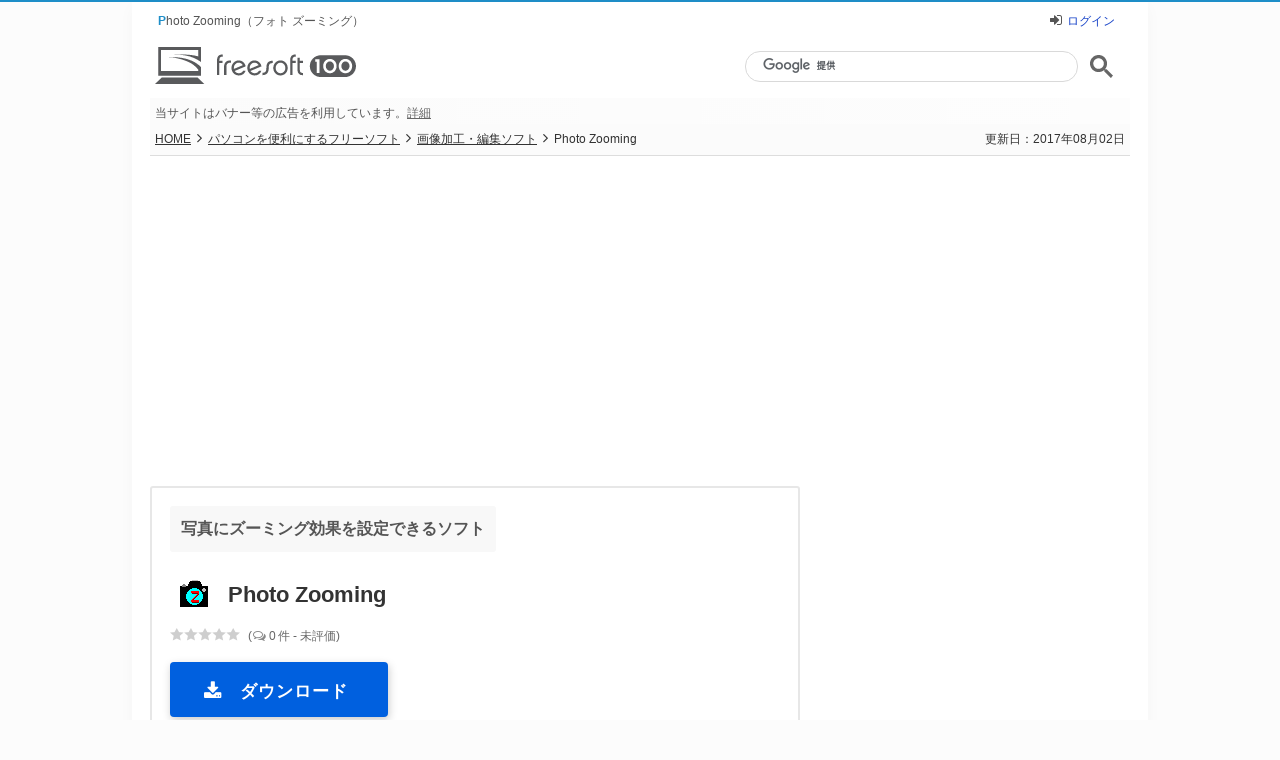

--- FILE ---
content_type: text/html; charset=UTF-8
request_url: https://freesoft-100.com/review/photozooming.html
body_size: 11117
content:
<!DOCTYPE html>
<html lang="ja">
<head>
<meta charset="utf-8">
<meta http-equiv="X-UA-Compatible" content="IE=edge">
<title>Photo Zooming のダウンロード・使い方 - フリーソフト100</title>
<meta name="keywords" content="Photo Zooming,画像加工・編集ソフト,評価,使い方,ソフト,無料,フリーソフト">
<meta name="description" content="写真にズーミング効果を設定できるソフト「Photo Zooming」の評価とレビュー、ダウンロードや使い方を解説します。中心点を設定し、ズーミング効果の勢いのある加工写真を簡単に作れるソフトです。画像には白黒、セピアや鮮やかな色合いにすることも可能。多機能な画像編集ソフトは便利な反面、使い方を覚える…">
<meta name="thumbnail" content="https://freesoft-100.com/img/sc1/sc21/photozooming-51s.png">
<meta name="viewport" content="width=device-width">
<meta name="twitter:card" content="summary">
<meta name="twitter:site" content="@freesoft100">
<meta property="og:title" content="写真にズーミング効果を設定できるソフト「Photo Zooming」">
<meta property="og:type" content="article">
<meta property="og:url" content="https://freesoft-100.com/review/photozooming.html">
<meta property="og:image" content="https://freesoft-100.com/img/sc1/sc21/photozooming-51s.png">
<meta property="og:site_name" content="フリーソフト100">
<meta property="og:description" content="写真にズーミング効果を設定できるソフト「Photo Zooming」の評価とレビュー、ダウンロードや使い方を解説します。中心点を設定し、ズーミング効果の勢いのある加工写真を簡単に作れるソフトです。画像には白黒、セピアや鮮やかな色合いにすることも可能。多機能な画像編集ソフトは便利な反面、使い方を覚える…">
<meta property="fb:app_id" content="247363595278891">
<link rel="canonical" href="https://freesoft-100.com/review/photozooming.html">
<link rel="alternate" type="application/rss+xml" title="RSS" href="https://freesoft-100.com/rss.xml">
<link rel="stylesheet" href="/common/css/style6.css?20240621">
<link rel="stylesheet" href="/common/font/font-awesome/css/font-awesome.css">
<script async src="https://www.googletagmanager.com/gtag/js?id=G-TNFMRKZG7N"></script>
<script>
  window.dataLayer = window.dataLayer || [];
  function gtag(){dataLayer.push(arguments);}
  gtag('js', new Date());

  gtag('config', 'G-TNFMRKZG7N');
</script>
<script type="text/javascript">
    (function(c,l,a,r,i,t,y){
        c[a]=c[a]||function(){(c[a].q=c[a].q||[]).push(arguments)};
        t=l.createElement(r);t.async=1;t.src="https://www.clarity.ms/tag/"+i;
        y=l.getElementsByTagName(r)[0];y.parentNode.insertBefore(t,y);
    })(window, document, "clarity", "script", "5j2tvyssav");
</script>
<script async src="/common/js/validation.js"></script>
</head>
<body id="detail">

<script>
if ((navigator.userAgent.indexOf('iPhone') > 0 && navigator.userAgent.indexOf('iPad') == -1) || navigator.userAgent.indexOf('iPod') > 0 || navigator.userAgent.indexOf('Android') > 0 ) {
document.write('<div class="mode-sp"><a href="https://freesoft-100.com/review/photozooming.html?viewmode=sp"><i class="fa fa-mobile"></i> スマートフォン版を表示する</a></div>');
}
</script>

  <div id="container">
    <header>
      <div id="header">
        <div id="header_top">
          <h1>Photo Zooming（フォト ズーミング）</h1>
<div class="header_login"><i class="fa fa-sign-in"></i><a href="/review/user/login.html?backurl=https%3A%2F%2Ffreesoft-100.com%2Freview%2Fphotozooming.html">ログイン</a></div>        </div>
<div class="logo">
<a href="/"><object data="/common/images/logo-2019.svg"><img src="/common/images/logo.png" alt="フリーソフト100" loading="lazy"></object></a>
</div><div class="search_block">
<script async src="https://cse.google.com/cse.js?cx=partner-pub-6380620217223336:5493470162"></script>
<div class="gcse-searchbox-only"></div>
</div><div id="header_ad_text">当サイトはバナー等の広告を利用しています。<a href="/about/info.html#%E5%BA%83%E5%91%8A%E6%8E%B2%E8%BC%89%E3%81%AB%E3%81%A4%E3%81%84%E3%81%A6">詳細</a></div>
      </div>
    </header>

<div id="main">    

      <div class="page_status">
        <nav>
          <p class="breadcrumb"><a href="/">HOME</a><i class="fa fa-angle-right"></i><a href="/pasokon/">パソコンを便利にするフリーソフト</a><i class="fa fa-angle-right"></i><a href="/pasokon/graphic-editors.html"><span itemprop="applicationCategory">画像加工・編集ソフト</span></a><i class="fa fa-angle-right"></i>Photo Zooming</p>
        </nav>
<p><time datetime="2017-08-02">更新日：2017年08月02日</time></p>      </div>
      <!-- /page_status -->
      <aside>
        <div class="banner_block">
<div class="ad_header_banner">
<script async src="https://pagead2.googlesyndication.com/pagead/js/adsbygoogle.js?client=ca-pub-6380620217223336"
     crossorigin="anonymous"></script>
<!-- Freesoft100 Header Responsive -->
<ins class="adsbygoogle"
     style="display:block"
     data-ad-client="ca-pub-6380620217223336"
     data-ad-slot="8805915429"
     data-ad-format="auto"
     data-full-width-responsive="true"></ins>
<script>
     (adsbygoogle = window.adsbygoogle || []).push({});
</script>
</div>        </div>
      </aside>


<div id="main-container">
      <div id="contents">
        <main>
          <section>
          <div id="software_detail" class="content_block">
            <div class="ttl_block">
              <h2><span itemprop="description">写真にズーミング効果を設定できるソフト</span></h2>

              <p class="clearfix"><picture><source srcset="/img/photozooming.webp" type="image/webp"><img itemprop="image" src="/img/photozooming.png" alt="Photo Zooming のアイコン" width="32" height="32"></picture></p>
              <div class="software_name">
<meta itemprop="url" content="https://freesoft-100.com/review/photozooming.html"><span itemprop="name">Photo Zooming</span></div><!-- /software_name --><p class="clearfix"></p><div class="software_raging_box"><a href="#review" title="ユーザーレビューを見る"><div class="rating rating_star0"><span>0</span></div><div class="rating_num">(<i class="fa fa-comments-o"></i><span style="margin:2px">0</span>件 - 未評価)</div></a></div><!-- /software_raging_box -->            </div><!-- /ttl_block -->

<p class="download_btn"><a itemprop="downloadUrl" class="dl-button dl-button-large" href="/download/photozooming/"><span><i class="fa fa-lg fa-download"></i></span><span class="button-text">ダウンロード</span></a></p><div class="main_info_block"><div class="image_block"><p><a href="/screen/ss-photozooming.html"><picture><source srcset="/img/sc1/sc21/photozooming-51s.webp" type="image/webp"><img itemprop="screenshot" src="/img/sc1/sc21/photozooming-51s.png" width="291" height="300" alt="Photo Zooming のスクリーンショット" title="Photo Zooming のスクリーンショット"></picture></a></p><p class="viewtext"><a href="/screen/ss-photozooming.html"><i class="fa fa-photo fa-lg"></i>スクリーンショットを見る（画像 5 枚）</a></p></div><div class="software_info"><dl class="clearfix"><dt><i class="fa fa-calendar fa-lg" style="font-size:14px;line-height:1px;margin-right:7px"></i>更新日</dt><dd>2010/07/22</dd></dl><dl class="clearfix"><dt><i class="fa fa-hdd-o fa-lg"></i>OS</dt><dd><span itemprop="operatingSystem">Windows XP/7/8/8.1</span></dd></dl><dl class="clearfix"><dt><i class="fa fa-language fa-lg"></i>言語</dt><dd>日本語</dd></dl><dl class="clearfix price"><dt><i class="fa fa-credit-card fa-lg"></i>価格</dt><dd>無料</dd></dl><dl class="clearfix"><dt><i class="fa fa-gear fa-lg" style="font-size:15px;margin-top:4px;padding-left:1px;vertical-align:top"></i>提供元</dt><dd><span itemprop="name">河辺 邦正</span></dd></dl></div><!-- /software_info --><div class="text_box"><p>中心点を設定し、ズーミング効果の勢いのある加工写真を簡単に作れるソフトです。<br>画像には白黒、セピアや鮮やかな色合いにすることも可能。<br>多機能な画像編集ソフトは便利な反面、使い方を覚えるのが大変ですが、このソフトであればインストール不要ですぐに利用できます。</p></div><!-- /text_box -->            </div><!-- /main_info_block -->
          </div><!-- /software_detail -->
          </section>


<article><ul class="table-of-contents"><li><a href="#ダウンロードとインストール">ダウンロードとインストール</a></li><li><a href="#使い方">使い方</a><ol><li><a href="#ズーミング効果を付けた画像を作成する">ズーミング効果を付けた画像を作成する</a></li><li><a href="#画像サイズを指定する">画像サイズを指定する</a></li><li><a href="#画像の効果を設定する">画像の効果を設定する</a></li><li><a href="#パラメータを設定する">パラメータを設定する</a><br>4-1. <a href="#ZoomingOption（ズーミングオプション）">Zooming Option（ズーミングオプション）</a><br>4-2. <a href="#SaveOption（保存オプション）">Save Option（保存オプション）</a></li><li><a href="#対応フォーマット">対応フォーマット</a></li></ol></li><li><a href="#contribute">ユーザーレビューを投稿する</a></li><li><a href="#related_software">関連するソフト</a></li></ul></article><section><div id="howto_use" class="content_block"><h2 class="ttl">Photo Zooming の使い方</h2><div class="howto_use_theme"><h3 class="howto_use_heading" id="ダウンロードとインストール" style="margin-top:0">ダウンロード と インストール</h3><div class="howto_use_content">
<ol class="num">
<li><a href="/download/photozooming/" onclick="gtag('event', 'photozooming', {'event_category': 'review', 'event_label': 'download'});">こちら</a>からダウンロードできます。</li>
<li>ダウンロードした<a href="/pasokon/archive.html" class="link_word">圧縮ファイル（PhotZoom.zip）を展開</a>し、PhotoZooming.exe からできます。<br>
<div class="small-area">※ 本ソフトはインストール不要で利用できます。</div></li>
</ol>
</div><h3 class="howto_use_heading howto_use_tweak" id="使い方">使い方</h3>
<div class="howto_use_content"><h4 id="ズーミング効果を付けた画像を作成する">ズーミング効果を付けた画像を作成する</h4>
<ol class="num">
<li>ソフトを起動して、ウィンドウに画像ファイルを<a href="/word/drag_and_drop.html" class="link_word">ドラッグ＆ドロップ</a>するか、メニューバーの「File」⇒「Open」から写真を読み込みます。<br>
<div class="small-area">※ メニューバーばの「Edit」⇒「Paste」をクリックして<a href="/pasokon/clipboard.html" class="link_word">クリップボード</a>の画像データを読み込むこともできます。</div></li>
<li>表示されている Spot（円）は、ズーミングの中心点となるものです。<br>
クリックして中心としたい位置に移動します。</li>
<li>メニューバーの「Make」⇒「Preview」をクリックすると画像処理を開始し、処理が終わると Dst タブに移動し、ズーミング処理が付いた画像を確認できます。</li>
<li>メニューバーの「File」⇒「Save」をクリックして画像を保存できます。</li>
</ol>
<br>
<h4 id="画像サイズを指定する">画像サイズを指定する</h4>
メニューバーの「Make」から画像サイズを指定して画像処理を行えます。<br>
<ul class="dot">
<li><u>Preview</u><br>
表示しているサイズ</li>
<li><u>execute 600xN</u><br>
長辺600ピクセル</li>
<li><u>execute 800xN</u><br>
長辺800ピクセル</li>
<li><u>execute 1200xN</u><br>
長辺1200ピクセル</li>
<li><u>execute 1600xN</u><br>
長辺1600ピクセル</li>
<li><u>Fullsize</u><br>
フルサイズ（元画像と同じサイズ）</li>
</ul>
<div class="small-area">※ 画像サイズが大きいほど処理に時間がかかります。</div>
<br>
<h4 id="画像の効果を設定する">画像の効果を設定する</h4>
メニューバーの「View」から画像の効果を設定できます。<br>
<ul class="dot">
<li><u>標準</u></li>
<li><u>白黒</u></li>
<li><u>鮮やか</u></li>
<li><u>セピア</u></li>
<li><u>鶯</u></li>
<li><u>「○色」っぽい</u><br>
任意の色</li>
<li><u>[処理前]の表示も変える</u><br>
Src タブに表示される処理前画像にも効果を付けます</li>
<li><u>SpotMarker</u><br>
Src タブに表示される Spot の表示有無を設定できます。</li>
</ul>
<br>
<h4 id="パラメータを設定する">パラメータを設定する</h4>
Params タブからパラメータを設定できます。<br>
<h5 id="ZoomingOption（ズーミングオプション）">Zooming Option（ズーミングオプション）</h5>
<ul>
<li><u>Length（ズーミングの強度）</u><br>
「Long」にすると流れが長くなり、「Short」にすると短くなります。</li>
<li><u>Density（ズーミング処理の濃度）</u><br>
「Dense」にすると流れが濃くなり、「Thin」にすると流れが薄くなります。</li>
<li><u>Spot（ズーミングの中心の非処理領域のサイズ）</u><br>
「Large」にすると非処理領域のサイズが大きくなり、「Small」にすると非処理領域のサイズが小さくなります。</li>
<li><u>Chromatic（色ずれ効果）</u><br>
「Forward」にすると白色領域の外側に青っぽい色ずれができ、「Reverse」にすると白色領域の外側に赤っぽい色ずれができます。</li>
<li><u>Twist（渦巻き効果）</u><br>
「Forward」にすると時計回り、「Reverse」にすると反時計回りの流れ効果ができます。</li>
</ul>
<br>
<h5 id="SaveOption（保存オプション）">Save Option（保存オプション）</h5>
<ul>
<li><u>JPEG Quality</u><br>
JPEG画質を設定できます。<br>
「High」にすると圧縮率が低く画質の劣化を少なくできる代わりにファイルサイズが大きくなります。</li>
</ul>
<br>
<h4 id="対応フォーマット">対応フォーマット</h4>
JPEG イメージファイル（jpg / jpeg）、ビットマップ（bmp）</div></div><!-- /howto_use_theme --></div><!-- /howto_use --></section><aside><div class="banner_block"><div class="ad_contents_middle_lbl">スポンサーリンク</div>
<div class="ad_contents_middle">
<script async src="https://pagead2.googlesyndication.com/pagead/js/adsbygoogle.js?client=ca-pub-6380620217223336"
     crossorigin="anonymous"></script>
<!-- Freesoft100 Middle Responsive -->
<ins class="adsbygoogle"
     style="display:block"
     data-ad-client="ca-pub-6380620217223336"
     data-ad-slot="6406728543"
     data-ad-format="auto"
     data-full-width-responsive="true"></ins>
<script>
     (adsbygoogle = window.adsbygoogle || []).push({});
</script>
</div>
</div></aside>          <section>
            <div id="review" class="content_block">
              <h2 class="ttl">ユーザーレビュー</h2>
<ul id="review_block">
<li>
<div class="title_block"><p style="font-size:14px;margin-left:10px">まだレビューが投稿されていません。<br>このソフトの最初のレビューを書いてみませんか？</p></div>
</li>
</ul><!-- /review_block -->
            </div><!-- /review -->
          </section>
        
          <div id="contribute" class="content_block">
            <aside>
<h2 class="ttl" style="margin-bottom:10px">ユーザーレビューを投稿する</h2><div class="review-note"><i class="fa fa-pencil"></i>投稿前に<a href="/about/review-guidelines.html" target="_blank">レビュー投稿ガイドライン</a>を必ずご参照ください。</div><form action="review_post.php" method="post" enctype="multipart/form-data" onSubmit="return totalCheck(this);"><input type="hidden" name="ソフトコード" value="photozooming"><input type="hidden" name="ソフト名" value="Photo Zooming"><input type="hidden" name="プレビュー" value="preview"><div class="form_block"><dl><dt style="margin-top:6px">ソフト名</dt><dd style="font-family:-apple-system, BlinkMacSystemFont, Helvetica Neue, Hiragino Kaku Gothic ProN, YuGothic, Yu Gothic, Meiryo, sans-serif;font-size:17px;font-weight:700;margin:3px 0 0 3px">Photo Zooming</dd></dl><dl><dt style="margin-top:10px">ユーザー名<span class="req">必須</span></dt><dd><input id="name" type="text" name="ユーザー名" maxlength="20" placeholder="全角 20 文字まで" value=""><div class="tooltip"><i class="fa fa-question-circle fa-lg"></i><div class="tooltip-desc">※ レビュー投稿用の名前を設定します。他の方が利用しているユーザー名はエラーとなります。</div></div></dd></dl><dl><dt>ソフトの評価<span class="opt">任意</span></dt><dd id="star"><select name="ソフトの評価"><option value="0">評価を選択してください</option><option value="5">★★★★★（5）</option><option value="4">★★★★☆（4）</option><option value="3">★★★☆☆（3）</option><option value="2">★★☆☆☆（2）</option><option value="1">★☆☆☆☆（1）</option><option value="0" selected="selected">評価を入れずにコメントする（-）</option></select></dd></dl><dl><dt>お使いの OS<span class="opt">任意</span></dt><dd id="os"><select name="OS"><option value="none" selected="selected">OS を選択してください</option><option value="eleven">Windows 11</option><option value="ten">Windows 10</option><option value="eight">Windows 8/8.1</option><option value="seven">Windows 7</option><option value="vista">Windows Vista</option><option value="xp">Windows XP</option><option value="windows">Windows</option><option value="mac">Mac</option><option value="linux">Linux</option><option value="etc">その他</option></select></dd></dl><dl class="review_text" style="margin:0"><dt>レビュー内容<span class="req">必須</span><input type="button" value="テンプレートを使用する" onclick="useTemplate()"></dt><dd><textarea id="review-cont" name="レビュー内容" onKeyUp="countLength(value);" placeholder="使ってみた感想や良かった点、気になった点などをご記入ください。"></textarea></dd></dl><script>function countLength(t){var e=document.getElementById("textlength1");e.innerHTML=t.length,e.style.color="#888",e.style.fontWeight="normal",1500<t.length&&(e.style.color="#ff0000",e.style.fontWeight="bold")}</script><div style="color:#888;float:right;font-size:12px;margin-right:5px"><div id="textlength1" style="display:inline">0</div> / 1500</div><dl><dt style="margin-top:2px">パスワード<span class="req">必須</span></dt><dd><div class="pass_block"><input type="password" id="textPassword" name="パスワード" maxlength="32" placeholder="半角英数 32 文字まで" value=""><span id="buttonEye" class="fa fa-eye" onclick="pushHideButton()"></span><script>function pushHideButton(){var e=document.getElementById("textPassword"),t=document.getElementById("buttonEye");"text"===e.type?(e.type="password",t.className="fa fa-eye"):(e.type="text",t.className="fa fa-eye-slash")}</script>
</div><div class="tooltip"><i class="fa fa-question-circle fa-lg"></i><div class="tooltip-desc">※ 次回以降ログインするときに利用するパスワードを設定します。<br>パスワードを利用することで同じユーザー名でレビュー投稿可能です。</div></div></dd></dl><dl><dt>画像<span class="opt">任意</span></dt><dd><div id="upload_image" style="margin-top:10px"><label><i class="fa fa-photo"></i> <span style="margin-left:5px;padding-right:5px">画像を追加する</span><input name="upload_file" id="upload_file" type="file" accept="image/gif,image/jpeg,image/png" style="display:none"></label></div></dd></dl><div id="preview_area"></div><script src="/common/js/jquery.js"></script><script>$("#upload_file").on("change",function(){var e=$("#upload_file")[0].files[0];e&&e.type.match("image.*")&&($("#preview").remove(),$("#preview_area").append('<img id="preview" style="margin:5px 0;max-width:100%" />'),fileReader=new FileReader,fileReader.onload=function(e){$("#preview").attr("src",e.target.result)},fileReader.readAsDataURL(e))});</script><p class="submit"><input id="submit_button_review" type="submit" value="レビューを投稿する"></p></div><!-- form_block --></form>            </aside>
          </div><!-- /contribute -->
<aside><div id="related_software" class="content_block"><h2 class="ttl_list">関連するソフト</h2><ul class="list_block_wrapper"><li><a href="/review/jtrim.php"><div class="list_block alternate"><div class="title_block clearfix"><div class="rel-thumbnail"><picture><source srcset="/img/sc1/sc24/jtrim-51s.webp" type="image/webp"><img src="/img/sc1/sc24/jtrim-51s.png" alt="JTrim のサムネイル" title="JTrim" loading="lazy"></picture></div><p class="name">JTrim</p><div style="clear:both"></div><div class="rating rating_star45 clear_text">4.43</div></div><div class="text_block"><p>デジカメ画像の加工・編集ができるフォトレタッチソフト</p></div></div></a></li><li><a href="/review/photo-scape.php"><div class="list_block"><div class="title_block clearfix"><div class="rel-thumbnail"><picture><source srcset="/img/sc1/sc26/photo-scape-51s.webp" type="image/webp"><img src="/img/sc1/sc26/photo-scape-51s.png" alt="PhotoScape のサムネイル" title="PhotoScape" loading="lazy"></picture></div><p class="name">PhotoScape</p><div style="clear:both"></div><div class="rating rating_star40 clear_text">3.95</div></div><div class="text_block"><p>画像管理から複数のデジカメ写真などを組み合わせた編集までできる画像編集ソフト</p></div></div></a></li><li><a href="/review/gimp.php"><div class="list_block alternate"><div class="title_block clearfix"><div class="rel-thumbnail"><picture><source srcset="/img/sc1/sc31/gimp-51s.webp" type="image/webp"><img src="/img/sc1/sc31/gimp-51s.png" alt="GIMP のサムネイル" title="GIMP" loading="lazy"></picture></div><p class="name">GIMP</p><div style="clear:both"></div><div class="rating rating_star35 clear_text">3.65</div></div><div class="text_block"><p>オープンソースで開発されている定番のグラフィックソフト</p></div></div></a></li><li><a href="/review/photofiltre.php"><div class="list_block"><div class="title_block clearfix"><div class="rel-thumbnail"><picture><source srcset="/img/sc1/sc15/photofiltre-51s.webp" type="image/webp"><img src="/img/sc1/sc15/photofiltre-51s.png" alt="PhotoFiltre のサムネイル" title="PhotoFiltre" loading="lazy"></picture></div><p class="name">PhotoFiltre</p><div style="clear:both"></div><div class="rating rating_star50 clear_text">4.82</div></div><div class="text_block"><p>高度な画像調整を簡単に行うことができるフォトレタッチソフト</p></div></div></a></li><li><a href="/review/zoner-photo-studio.php"><div class="list_block alternate"><div class="title_block clearfix"><div class="rel-thumbnail"><picture><source srcset="/img/sc1/sc14/zoner-photo-studio-51s.webp" type="image/webp"><img src="/img/sc1/sc14/zoner-photo-studio-51s.png" alt="Zoner Photo Studio 18 のサムネイル" title="Zoner Photo Studio 18" loading="lazy"></picture></div><p class="name">Zoner Photo Studio 18</p><div style="clear:both"></div><div class="rating rating_star35 clear_text">3.53</div></div><div class="text_block"><p>撮影した写真の管理からフォトレタッチ機能まで備えた高機能フォトツール</p></div></div></a></li><li><a href="/review/xnconvert.html"><div class="list_block"><div class="title_block clearfix"><div class="rel-thumbnail"><picture><source srcset="/img/sc1/sc17/xnconvert-51s.webp" type="image/webp"><img src="/img/sc1/sc17/xnconvert-51s.png" alt="XnConvert のサムネイル" title="XnConvert" loading="lazy"></picture></div><p class="name">XnConvert</p><div style="clear:both"></div><div class="rating rating_star40 clear_text">4.20</div></div><div class="text_block"><p>500 以上の画像フォーマットに対応した一括画像変換＆リサイズソフト</p></div></div></a></li><li><a href="/review/xnview.php"><div class="list_block alternate"><div class="title_block clearfix"><div class="rel-thumbnail"><picture><source srcset="/img/sc1/sc29/xnview-51s.webp" type="image/webp"><img src="/img/sc1/sc29/xnview-51s.png" alt="XnView のサムネイル" title="XnView" loading="lazy"></picture></div><p class="name">XnView</p><div style="clear:both"></div><div class="rating rating_star40 clear_text">3.88</div></div><div class="text_block"><p>エクスプローラーライクな画面でリサイズ、色調補正、切り取り、モザイクなどの加工や編集に対応した画像管理ソフト</p></div></div></a></li><li><a href="/review/andreamosaic.html"><div class="list_block"><div class="title_block clearfix"><div class="rel-thumbnail"><picture><source srcset="/img/sc1/sc29/andreamosaic-51s.webp" type="image/webp"><img src="/img/sc1/sc29/andreamosaic-51s.png" alt="AndreaMosaic のサムネイル" title="AndreaMosaic" loading="lazy"></picture></div><p class="name">AndreaMosaic</p><div style="clear:both"></div><div class="rating rating_star50 clear_text">5.00</div></div><div class="text_block"><p>たくさんの写真を組み合わせて1枚のフォトモザイクを作成できるソフト</p></div></div></a></li><li><a href="/review/fotosketcher.html"><div class="list_block alternate"><div class="title_block clearfix"><div class="rel-thumbnail"><picture><source srcset="/img/sc1/sc27/fotosketcher-51s.webp" type="image/webp"><img src="/img/sc1/sc27/fotosketcher-51s.png" alt="FotoSketcher のサムネイル" title="FotoSketcher" loading="lazy"></picture></div><p class="name">FotoSketcher</p><div style="clear:both"></div><div class="rating rating_star50 clear_text">5.00</div></div><div class="text_block"><p>鉛筆、水彩画、ピクセル画など、30種類以上の描画スタイルで写真を手軽に加工できるソフト</p></div></div></a></li><li><a href="/review/print_album.php"><div class="list_block"><div class="title_block clearfix"><div class="rel-thumbnail"><picture><source srcset="/img/sc1/sc33/print_album-51s.webp" type="image/webp"><img src="/img/sc1/sc33/print_album-51s.png" alt="Print Album のサムネイル" title="Print Album" loading="lazy"></picture></div><p class="name">Print Album</p><div style="clear:both"></div><div class="rating rating_star45 clear_text">4.67</div></div><div class="text_block"><p>デジカメ写真などの画像ファイルを編集し、ポスターや思い出の1枚といったプリントを作成できるソフト</p></div></div></a></li></ul></div><!-- /related_software --></aside>
          <aside>
            <div class="content_block related-article">
<h2 class="ttl_list">スポンサーリンク</h2>
<div class="centerimage">
<script async src="https://pagead2.googlesyndication.com/pagead/js/adsbygoogle.js?client=ca-pub-6380620217223336"
     crossorigin="anonymous"></script>
<ins class="adsbygoogle"
     style="display:block"
     data-ad-format="autorelaxed"
     data-ad-client="ca-pub-6380620217223336"
     data-matched-content-ui-type="image_card_stacked"
     data-matched-content-rows-num="3"
     data-matched-content-columns-num="2"
     data-ad-slot="7012121769"></ins>
<script>
     (adsbygoogle = window.adsbygoogle || []).push({});
</script>
</div>            </div><!-- /content_block -->
          </aside>
        </main>
      </div>
      <div id="side">
        <aside>
<div id="pickup_side">
<div class="banner-skyscraper">
<script async src="https://pagead2.googlesyndication.com/pagead/js/adsbygoogle.js?client=ca-pub-6380620217223336"
     crossorigin="anonymous"></script>
<!-- Freesoft100 SideTop 1st Res -->
<ins class="adsbygoogle"
     style="display:block"
     data-ad-client="ca-pub-6380620217223336"
     data-ad-slot="4381997765"
     data-ad-format="auto"
     data-full-width-responsive="true"></ins>
<script>
     (adsbygoogle = window.adsbygoogle || []).push({});
</script>
</div><div class="banner-skyscraper">
<script async src="https://pagead2.googlesyndication.com/pagead/js/adsbygoogle.js?client=ca-pub-6380620217223336"
     crossorigin="anonymous"></script>
<!-- Freesoft100 SideTop 2nd Res -->
<ins class="adsbygoogle"
     style="display:block"
     data-ad-client="ca-pub-6380620217223336"
     data-ad-slot="9497402952"
     data-ad-format="auto"
     data-full-width-responsive="true"></ins>
<script>
     (adsbygoogle = window.adsbygoogle || []).push({});
</script>
</div></div>
<section>
<div class="post_block store_box">
<article class="store_inner">
<div class="post_title"><a href="https://plaza.komodo.jp/collections/freesoft-100-store" target="_blank" rel="noopener" title="フリーソフト100 ストア">公式よりお得、期待はそのまま</a></div>
<div class="post_olcopy">フリーソフト100では、選りすぐりのソフトを集めて提供しています。<br>無料ソフトの機能では、もの足りない時に是非ご覧ください。</div>
<div class="btn_store"><a href="https://plaza.komodo.jp/collections/freesoft-100-store" target="_blank" rel="noopener" title="フリーソフト100 ストア"><picture><source srcset="/common/images/store-button.webp" type="image/webp"><img src="/common/images/store-button.png" alt="フリーソフト100 ストア" width="250" height="60" loading="lazy"></picture></a></div>
</article>
</div>
</section>
<section>
<h3 class="ttl_side">新着記事</h3>
<div class="newpost_more" style="height:630px">
<div class="newpost_side">
<a href="https://freesoft-100.com/review/raiton.html"><div class="post_block alternate"><div class="post_thumbnail"><img src="/img/raiton.png" alt="icon" width="32" height="32" loading="lazy"></div><div class="post_title">Raiton</div><div class="post_olcopy">サブディスプレイの画面をウィンドウで表示するソフト</div></div></a><a href="https://freesoft-100.com/review/net-speed-meter.html"><div class="post_block"><div class="post_thumbnail"><img src="/img/net-speed-meter.png" alt="icon" width="32" height="32" loading="lazy"></div><div class="post_title">Net Speed Meter</div><div class="post_olcopy">インターネットの速度をリアルタイム表示するコンパクトなソフト</div></div></a><a href="https://freesoft-100.com/review/onetouchsearch.html"><div class="post_block alternate"><div class="post_thumbnail"><img src="/img/onetouchsearch.png" alt="icon" width="32" height="32" loading="lazy"></div><div class="post_title">OneTouchSearch</div><div class="post_olcopy">範囲選択したキーワードをホットキーで Google 検索できるソフト</div></div></a><a href="https://freesoft-100.com/review/soft-organizer.html"><div class="post_block"><div class="post_thumbnail"><img src="/img/soft-organizer.png" alt="icon" width="32" height="32" loading="lazy"></div><div class="post_title">Soft Organizer</div><div class="post_olcopy">標準のアンインストーラーでは削除しきれない残存データまで削除できるアンインストール支援ソフト</div></div></a><a href="https://freesoft-100.com/review/touka-tokei.html"><div class="post_block alternate"><div class="post_thumbnail"><img src="/img/touka-tokei.png" alt="icon" width="32" height="32" loading="lazy"></div><div class="post_title">透過時計</div><div class="post_olcopy">時報機能付きのデスクトップ時計のフリーソフト</div></div></a></div>
<a href="/recent-posts.html" class="readmore_btn" title="新着記事一覧"><i class="fa-chevron-right fa"></i>もっと見る</a>
</div>
</section>

<section>
<h3 class="ttl_side">新着ユーザーレビュー</h3>
<div class="newpost_more">
<div class="newpost_side">
<a href="/review/windowtabs.html"><div class="post_block alternate">
<div class="post_thumbnail">
<picture><source srcset="/img/windowtabs.webp" type="image/webp"><img src="/img/windowtabs.png" alt="icon" width="32" height="32" loading="lazy"></picture></div>
<div class="post_title">WindowTabs</div><div class="rating rating_star50"><span>5</span></div><br><div class="post_olcopy">本日ダウンロードページを見ました所 WindowTabs version…</div>
</div><!-- /post_block -->
</a>
<a href="/review/radirec.html"><div class="post_block">
<div class="post_thumbnail">
<picture><source srcset="/img/radirec.webp" type="image/webp"><img src="/img/radirec.png" alt="icon" width="32" height="32" loading="lazy"></picture></div>
<div class="post_title">らじれこ</div><div class="comment_ttl">コメント</div><div class="post_olcopy">２０２６年１月２８日現在、提供元サイトのダウンロードページにアクセスして…</div>
</div><!-- /post_block -->
</a>
<a href="/review/sumatra-pdf.php"><div class="post_block alternate">
<div class="post_thumbnail">
<picture><source srcset="/img/sumatra-pdf.webp" type="image/webp"><img src="/img/sumatra-pdf.png" alt="icon" width="32" height="32" loading="lazy"></picture></div>
<div class="post_title">Sumatra PDF</div><div class="rating rating_star50"><span>5</span></div><br><div class="post_olcopy">またしても、新しい最新のスマトラPDF プレリリースビルドバージョン 1…</div>
</div><!-- /post_block -->
</a>
<a href="/review/explorerpatcher.html"><div class="post_block">
<div class="post_thumbnail">
<picture><source srcset="/img/no-icon.webp" type="image/webp"><img src="/img/no-icon.png" alt="icon" width="32" height="32" loading="lazy"></picture></div>
<div class="post_title">ExplorerPatcher</div><div class="comment_ttl">コメント</div><div class="post_olcopy">タスクバーを左側面に縦表示したいが・・・
Windows11 標準機能…</div>
</div><!-- /post_block -->
</a>
<a href="/review/free-video-joiner.php"><div class="post_block alternate">
<div class="post_thumbnail">
<picture><source srcset="/img/free-video-joiner.webp" type="image/webp"><img src="/img/free-video-joiner.png" alt="icon" width="32" height="32" loading="lazy"></picture></div>
<div class="post_title">Free Video Joiner</div><div class="rating rating_star40"><span>4</span></div><br><div class="post_olcopy">変換後に単純結合する為、事前に動画の編集をする必要がある。
変換は気長…</div>
</div><!-- /post_block -->
</a>
</div>
<a href="/review/#new" class="readmore_btn" title="新着レビュー一覧"><i class="fa-chevron-right fa"></i>もっと見る</a>
</div>
</section>


<section>
<h3 class="ttl_side">バージョンアップ情報（β）</h3>
<div class="newpost_more">
<div class="newpost_side">
<a href="/review/net-disabler.html"><div class="post_block alternate"><div class="post_thumbnail"><picture><source srcset="/img/net-disabler.webp" type="image/webp"><img src="/img/net-disabler.png" alt="icon" width="32" height="32" loading="lazy"></picture></div><div class="post_title">Net Disabler</div><div class="post_verup">1.1 → 1.2</div><div class="post_olcopy">ワンクリックでネットを遮断するソフト</div></div></a><a href="/review/autohidemousecursor.html"><div class="post_block"><div class="post_thumbnail"><picture><source srcset="/img/autohidemousecursor.webp" type="image/webp"><img src="/img/autohidemousecursor.png" alt="icon" width="32" height="32" loading="lazy"></picture></div><div class="post_title">AutoHideMouseCursor</div><div class="post_verup">5.99 → 6.11</div><div class="post_olcopy">マウスを動かさなくなってから 5 秒後にマウスカーソルを自動的に非表示にするソフト</div></div></a></div>
<a href="/version-upgrade/" class="readmore_btn" title="バージョンアップ情報一覧"><i class="fa-chevron-right fa"></i>もっと見る</a>
</div>
</section>

<div class="side-scroll"><article><ul class="table-of-contents table-of-contents-side"><li><a href="#software_detail">ソフト概要</a></li><li><a href="#ダウンロードとインストール">ダウンロードとインストール</a></li><li><a href="#使い方">使い方</a><ol><li><a href="#ズーミング効果を付けた画像を作成する">ズーミング効果を付けた画像を作成する</a></li><li><a href="#画像サイズを指定する">画像サイズを指定する</a></li><li><a href="#画像の効果を設定する">画像の効果を設定する</a></li><li><a href="#パラメータを設定する">パラメータを設定する</a><br>4-1. <a href="#ZoomingOption（ズーミングオプション）">Zooming Option（ズーミングオプション）</a><br>4-2. <a href="#SaveOption（保存オプション）">Save Option（保存オプション）</a></li><li><a href="#対応フォーマット">対応フォーマット</a></li></ol></li><li><a href="#contribute">ユーザーレビューを投稿する</a></li><li><a href="#related_software">関連するソフト</a></li></ul></article></div>        </aside>
      </div></div>
      <p class="page_top"></p>
      <div class="page_status footer_page_status">
        <nav>
          <p class="breadcrumblong"><a href="/">HOME</a><i class="fa fa-angle-right"></i><a href="/pasokon/">パソコンを便利にするフリーソフト</a><i class="fa fa-angle-right"></i><a href="/pasokon/graphic-editors.html">画像加工・編集ソフト</a><i class="fa fa-angle-right"></i>Photo Zooming</p>
        </nav>
      </div><!-- /page_status -->

<div class="search_block">
<script async src="https://cse.google.com/cse.js?cx=partner-pub-6380620217223336:5493470162"></script>
<div class="gcse-searchbox-only"></div>
</div>      <nav class="footer_nav_block">
        <div id="category_archive">
          <dl>
            <dt class="icon-security"></dt>
            <dd>
              <ul>
                <li><a href="/security/antivirus.html">ウイルス対策ソフト</a></li>
                <li><a href="/security/firewall.html">ファイアウォール</a></li>
                <li><a href="/security/idpass.html">ID・パスワード管理</a></li>
                <li><a href="/security/password_check.html">パスワード解析ソフト</a></li>
                <li><a href="/security/encryption.html">ファイル暗号化ソフト</a></li>
              </ul>
            </dd>
          </dl>
          <dl>
            <dt class="icon-PDFoffice"></dt>
            <dd>
              <ul>
                <li><a href="/pasokon/office.html">オフィスソフト</a></li>
                <li><a href="/pasokon/pdf_maker.html">PDF 作成・変換ソフト</a></li>
                <li><a href="/pasokon/pdf_editor.html">PDF 加工・編集ソフト</a></li>
                <li><a href="/pasokon/pdf_reader.html">PDF 閲覧ソフト</a></li>
              </ul>
            </dd>
          </dl>
          <dl>
            <dt class="icon-picture"></dt>
            <dd>
              <ul>
                <li><a href="/pasokon/graphic-editors.html">画像編集ソフト</a></li>
                <li><a href="/pasokon/illustrator.html">イラスト作成ソフト</a></li>
                <li><a href="/pasokon/capture.html">画面キャプチャー</a></li>
                <li><a href="/pasokon/slideshow.html">フォトムービー作成</a></li>
              </ul>
            </dd>
          </dl>
          <dl>
            <dt class="icon-video"></dt>
            <dd>
              <ul>
                <li><a href="/pasokon/player.html">メディアプレイヤー</a></li>
                <li><a href="/pasokon/video-editor.html">動画編集ソフト</a></li>
                <li><a href="/pasokon/video-recording.html">録画・動画キャプチャー</a></li>
                <li><a href="/pasokon/dvd_wrighting.html">DVD ライティング</a></li>
                <li><a href="/pasokon/audio-converter.html">音声変換・抽出ソフト</a></li>
              </ul>
            </dd>
          </dl>
          <dl>
            <dt class="icon-OS"></dt>
            <dd>
              <ul>
                <li><a href="/pasokon/archive.html">圧縮・解凍ソフト</a></li>
                <li><a href="/pasokon/editor_text.html">テキストエディター</a></li>
                <li><a href="/pasokon/backup.html">同期・バックアップ</a></li>
                <li><a href="/pasokon/hdd-backup.html">HDD/SSD バックアップ</a></li>
                <li><a href="/pasokon/recovery.html">データ復元ソフト</a></li>
              </ul>
            </dd>
          </dl>
        </div><!-- /category_archive -->
        <div class="sub_category_archive">
          <ul>
            <li class="icon-security">
              <a href="/security/">セキュリティ</a>
            </li>
            <li class="icon-PC">
              <a href="/pasokon/">PC ソフト</a>
            </li>
            <li class="icon-online">
              <a href="/web/">Web アプリ</a>
            </li>
            <li class="icon-USB">
              <a href="/usb/">USB メモリー</a>
            </li>
            <li class="icon-template">
              <a href="/beginner/">初心者向け</a>
            </li>
            <li class="icon-shopping">
               <a href="https://plaza.komodo.jp/collections/freesoft-100-store">ストア</a>
            </li>
          </ul>
        </div><!-- /sub_category_archive -->
      </nav>

    </div><!-- /main -->
  </div><!-- /container -->

<footer>
<div id="footer">

<div id="footer_logo">
<a href="/">
<object data="/common/images/logo-2019w.svg"><img src="/common/images/logo.png" alt="フリーソフト100" loading="lazy"></object>
</a>
</div><!-- /footer_logo -->

<div id="footer_inner">
<ul class="social_list">
<li><a href="https://x.com/freesoft100" class="btn_twitter" title="X" target="_blank" rel="noopener"><div></div></a></li>
<li><a href="https://www.facebook.com/freesoft100" class="btn_facebook" title="Facebook" target="_blank" rel="noopener"><div></div></a></li>
<li><a href="/rss.xml" class="btn_rss" title="RSS" target="_blank" rel="noopener"><i class="fa fa-rss fa-2x"></i></a></li>
</ul>

<nav>
<ul id="siteinfo">
<li><a href="/about/">このサイトについて</a></li>
<li><a href="/about/info.html">運営情報</a></li>
<li><a href="/about/agreement.html">利用規約</a></li>
<li><a href="/about/privacypolicy.html">プライバシーポリシー</a></li>
<li><a href="/about/sitemap.html">サイトマップ</a></li>
<li><a href="/about/help.html">ヘルプ</a></li>
<li><a href="/about/contact.html">お問い合わせ</a></li>
</ul>
</nav>
</div><!-- /footer_inner -->
</div><!-- /footer -->

<p id="footer_btm">Copyright &copy; 2006-2026 <a href="https://8balloons.co.jp/" target="_blank" rel="noopener">8balloons inc.</a> All rights reserved.</p>
</footer>

<div id="fb-root"></div>
<script src="/common/js/jquery.js"></script>
<script src="/common/js/footer.js"></script>
<script async src="/common/js/modernizr-custom.js"></script>
<script src="/common/js/highslide/highslide.js"></script>
<script>hs.graphicsDir='/common/js/highslide/graphics/';hs.showCredits=false;</script>
</body>
</html>


--- FILE ---
content_type: text/html; charset=utf-8
request_url: https://www.google.com/recaptcha/api2/aframe
body_size: 114
content:
<!DOCTYPE HTML><html><head><meta http-equiv="content-type" content="text/html; charset=UTF-8"></head><body><script nonce="mvVQTivAohk0gnk5YBnERQ">/** Anti-fraud and anti-abuse applications only. See google.com/recaptcha */ try{var clients={'sodar':'https://pagead2.googlesyndication.com/pagead/sodar?'};window.addEventListener("message",function(a){try{if(a.source===window.parent){var b=JSON.parse(a.data);var c=clients[b['id']];if(c){var d=document.createElement('img');d.src=c+b['params']+'&rc='+(localStorage.getItem("rc::a")?sessionStorage.getItem("rc::b"):"");window.document.body.appendChild(d);sessionStorage.setItem("rc::e",parseInt(sessionStorage.getItem("rc::e")||0)+1);localStorage.setItem("rc::h",'1769671200822');}}}catch(b){}});window.parent.postMessage("_grecaptcha_ready", "*");}catch(b){}</script></body></html>

--- FILE ---
content_type: text/css
request_url: https://freesoft-100.com/common/css/style6.css?20240621
body_size: 14216
content:
#ainac,body{background:#fcfcfc}#category .content_block td p img.iconimg,#category .review_title,#category .table_01 th,#category_list img,#detail #howto_use img,#detail #software_detail .software_name img,#related_software .title_block p img,#top #pickup li p,.content_block h2 img,.excmsg i,.newpost_side li,.sub_category_archive li img,div.closedmsg i{vertical-align:middle}#category .content_block .software_block .user_review .software_spec dl dd,body{word-wrap:break-word}#footer_logo a,#review_like_ret button,#upload_image label,.accordion-q,.logo a,.tooltip,a.readmore_btn,input[type=button]:hover,input[type=submit]:hover{cursor:pointer}blockquote,body,dd,div,dl,dt,fieldset,form,h1,h2,h3,h4,h5,h6,input,li,ol,p,pre,td,textarea,th,ul{margin:0;padding:0}table{border-collapse:collapse;border-spacing:0}abbr,acronym,fieldset,img{border:0}img{vertical-align:bottom}address,caption,cite,code,dfn,em,th,var{font-style:normal;font-weight:400}caption,th{text-align:left}h1,h2,h3,h4,h5,h6{font-size:100%;font-weight:400}#category .content_block div.olcopy,#category .content_block h3 span,#category .related_article_block:before,#category_list dl dt span,#detail #related_posts .related_link_title,#detail #review #review_block li .title_block h3,#detail #review #review_block li div .software_name,#detail #software_detail .software_name,#detail #software_detail .software_screen .image_text,#detail #software_detail .ttl_block h2,#mypage_review_summary .detail_num,#ranking_data .software_name,#related_software .title_block p.name,#side .post_title,#side .ttl_side,#top #review .review_title,#top #review .software_name,.about-article h2.ttl_about,.about_link,.content_block h2.ttl,.content_block h2.ttl_about,.content_block h2.ttl_list,.content_block h3.ttl,.dllinkbox,.newpost .post_title,.newpost_side li a,.post_plus h3,.ranking_summary .post_verup,.software_price p,.software_rating_block .software_name,.special_list li dd,.table-of-contents a,.table-of-contents:after,.table_block .borderlinkbox a,.table_block .borderlinkbox b,.table_block h3,blockquote,h4,h5,h6,ul.dot u{font-family:-apple-system,BlinkMacSystemFont,"Helvetica Neue","Hiragino Kaku Gothic ProN",YuGothic,"Yu Gothic",Meiryo,sans-serif;font-size:16px;font-weight:700}body,button,input,select,textarea{font-family:-apple-system,BlinkMacSystemFont,"Helvetica Neue","Hiragino Kaku Gothic ProN",Meiryo,sans-serif}#releasenote,.keystyle{font-family:Arial}q:after,q:before{content:''}hr{display:none}li{list-style:none}body{border-top:2px solid #1e8ec8;color:#333;font-size:75%;text-align:center;word-break:normal}button,input,select,textarea{color:#444;font-size:14px}#mypage_review_data .rating_grade,.viewtext,:root *>body{font-size:12px}blockquote:after,blockquote:before{font-size:18px;line-height:1;margin:10px;color:#ddd;font-family:FontAwesome;position:absolute}#category_list .clear,.clearfix,.main_info_block .text_box,div.ad_contents_bottom_336x280{clear:both}#category .related_article_block dl:after,#category .software_block dl:after,#category .software_block:after,#category .software_detail:after,#category .software_detail_top:after,#detail #contribute .form_block dl:after,#detail #howto_use dl:after,#detail #review #review_block li dl:after,#detail #software_detail .main_info_block:after,#detail #software_detail .software_info:after,#detail #software_detail .ttl_block:after,#footer #footer_inner ul:after,#footer #footer_inner:after,#header:after,#header_top:after,#main #category_archive:after,#main .content_block:after,#main .page_status:after,#main:after,#top #news_block li:after,#top #pickup li:after,#top #review #review_block li .title_block:after,#top #review #review_block li dl:after,#top #update_block li:after,.clearfix:after,.special_list li dl:after{height:0;visibility:hidden;content:".";display:block;clear:both;font-size:0;line-height:0}#category .related_article_block dl,#category .software_block,#category .software_block dl,#category .software_detail,#category .software_detail_top,#detail #contribute .form_block dl,#detail #howto_use dl,#detail #review #review_block li dl,#detail #software_detail .main_info_block,#detail #software_detail .software_info,#detail #software_detail .ttl_block,#footer #footer_inner,#footer #footer_inner ul,#header,#header_top,#main,#main #category_archive,#main .content_block,#main .page_status,#top #news_block li,#top #pickup li,#top #review #review_block li .title_block,#top #review #review_block li dl,#top #update_block li,.clearfix,.special_list li dl{display:inline-table;min-height:1%}* html #category .related_article_block dl,* html #category .software_block,* html #category .software_block dl,* html #category .software_detail,* html #category .software_detail_top,* html #detail #contribute .form_block,* html #detail #howto_use dl * html #detail #review #review_block li dl,* html #detail #software_detail .main_info_block,* html #detail #software_detail .software_info,* html #detail #software_detail .ttl_block,* html #footer #footer_inner,* html #footer #footer_inner ul,* html #header,* html #header_top,* html #main,* html #main #category_archive,* html #main .content_block,* html #main .page_status,* html #top #news_block li,* html #top #pickup li,* html #top #review #review_block li .title_block,* html #top #review #review_block li dl,* html #top #update_block li,* html .clearfix,* html .special_list li dl{height:1%}#category .related_article_block dl,#category .software_block,#category .software_block dl,#category .software_detail,#category .software_detail_top,#category_list dl dt a,#detail #contribute .form_block,#detail #howto_use dl,#detail #review #review_block li dl,#detail #software_detail .main_info_block,#detail #software_detail .software_info,#detail #software_detail .ttl_block,#footer #footer_inner,#footer #footer_inner ul,#header,#header_top,#main,#main #category_archive,#main .content_block,#main .page_status,#top #news_block li,#top #pickup li,#top #review #review_block li .title_block,#top #review #review_block li dl,#top #update_block li,.clearfix,.special_list li dl{display:block}h1,h2,h5,h6{line-height:1.5}h6{color:#666;margin:5px 0;background:#f8f8f8;border-left:3px solid #bbb;border-right:3px solid #bbb;padding:10px 15px 8px}address,blockquote,dd,div,dl,dt,form,ol,p,pre,ul{line-height:1.8}a{color:#1743c8;text-decoration:none}a:visited{color:#639}a:hover{color:#c03;text-decoration:underline}a.link_word,ul.dot u{text-decoration:none}.logo:hover,a:hover img{opacity:.8;-ms-filter:"alpha(opacity=80)"}a:active{color:#0c4bd9}.left{float:left!important}.right{float:right!important}b{background:linear-gradient(transparent 50%,#e1e1e1 0);color:#333}blockquote{background:#f1f1f1;border-radius:3px;font-size:15px;font-weight:500;margin:10px;padding:15px 40px;position:relative}blockquote:before{content:'\f10d';left:0;top:0}blockquote:after{bottom:0;content:'\f10e';right:0}.clear_text{text-indent:100%;white-space:nowrap;overflow:hidden}.bg_white{background:#fff}.bg_gray{background:#f3f3f3}#category .content_block td.slist_contrast,#upload_image label:hover,.accordion-q.open,.accordion-q:active,.accordion-q:hover,.desc_box,th.heading_09,ul.dot ul.dot u{background:#f8f8f8}.logo{float:left;height:41px;margin:0 0 10px 5px}.logo a{display:inline-block}object{height:37px;pointer-events:none;width:201px}.header_h1{max-width:350px;display:block;float:left}ol.num,ul.dot{margin-top:3px}ol.num li{list-style-type:decimal;margin:0 0 8px 23px}ul.dot li{color:#666;line-height:1.8;list-style-type:disc;margin:0 0 5px 18px}ul.dot u{background:#eee;border-bottom:2px solid #bbb;line-height:2.5;padding:3px 8px}.text_box ul.dot u{background:0 0;line-height:1.8;padding:0}.desc_box{border-radius:3px;display:block;margin-top:10px;padding:10px}#topic_table td{background:#fff;border:1px solid #aeaeae;color:#555;font-size:80%;padding:3px 0 3px 3px}#topic_table td.header{background:#efefef;font-size:80%;padding:3px;text-align:left}#topic_table .content_star{background:#ffcdcd}a.link_word{border-bottom:1px solid #ccc;color:#666}#contents .recommend_box a:hover,#header_ad_text a,#main .page_status a,#mypage_review_summary a:hover,#ranking_data a:hover .software_name,#related_software a:hover p.name,#update_userprofile_side a:hover .post_title,.add_review a:hover,.contact-box p a:hover,.excmsg-ttl,.newpost a:hover .post_title,.newpost_side a:hover .post_title,.software_raging_box .rating_num:hover,h3.green{text-decoration:underline}a:visited.link_word{color:#666}a:hover.link_word{border-bottom:1px solid #c03;color:#c03}span.emp{background:linear-gradient(transparent 50%,#ebf3ff 0);font-weight:700}mark{background:#fff1dc;border-radius:2px}.mode-sp a{background:#f8f8f8;color:#666;display:block;font-size:48px;padding:35px 10px 30px}#container{background:#fff;border-top:none;box-shadow:0 5px 15px 0 rgb(0 0 0 / 3%);margin:0 auto;padding:0 18px 18px;text-align:left;width:980px}.search_block .gsc-input-box{border-radius:30px;color:#444;height:29px;padding:0 5px}.search_block .gsc-input-box:hover{background:#fff;box-shadow:0 1px 6px rgba(32,33,36,.28);border-color:transparent}.search_block .gsib_a{padding:5px 6px 0 12px}.search_block .gsst_b{margin:1px 3px 0 0}#detail #software_detail .ttl_block h2.h2_screen_long,#ranking_data td,#releasenote li,.download_block,.review_like_send i,.search_block input[type=text]{font-size:14px}#header_top dl,#mypage_content{font-size:100%}.search_block .gsc-search-box-tools .gsc-search-box .gsc-input{padding:2px 0 0;vertical-align:top}.search_block input.gsc-search-button-v2{border-radius:0 3px 3px 0;-moz-border-radius:0 3px 3px 0;-webkit-border-radius:0 3px 3px 0;-o-border-radius:0 3px 3px 0;-ms-border-radius:0 3px 3px 0;padding:8px 27px}.search_block .gsc-search-button-v2 svg{fill:#666;height:23px;width:23px}.search_block input.gsc-search-button{margin-left:0}.search_block button.gsc-search-button{background:0 0;border:none;cursor:pointer;height:31px;margin:1px 0 0;padding:5px 12px}#header_top{color:#555;margin:0 5px 6px}#header_top dl dd,#header_top dl dt,#header_top h1{float:left;line-height:1.6}#header_top h1{padding:10px 3px}#header_top h1:first-letter{color:#1e8ec8;font-weight:700}#header_top dl{float:right}#header_top dl dt,.download_box .fa{margin-right:12px}#header_top i{font-size:14px;margin-right:5px}#header_top .header_login{float:right;line-height:1.6;padding:10px}#header .search_block{float:right;margin:2px 5px 0 0;width:380px}#header p#header_text{clear:both;float:none;padding-bottom:10px}#header_ad_text{background:linear-gradient(to right,#fbfbfb,#fdfdfd);border:#fcfcfc;clear:both;color:#555;float:none;padding:5px 5px 0}#header_ad_text a{color:#666}#detail #howto_use a.sc_icon:hover,#detail a:hover .fa-photo,#header_ad_text a:hover,#main .page_status a:hover{color:#c03}#main .search_block{margin:50px 0 50px 315px;width:400px}#detail #software_detail .main_info_block .software_info,#main .banner_block,#main .page_status,.content_block h2{margin-bottom:25px}#main .footer_page_status{clear:both;margin-top:26px}#main .page_status{background:#fbfbfb;border-bottom:1px solid #ddd;padding:5px}#main .page_status nav p{float:right;text-align:right;width:160px}#main .page_status a{color:#333}#main .page_status .breadcrumb{float:left;width:800px;text-align:left}#main .rating,.no-svgforeignobject #main .rating{background-repeat:no-repeat;text-indent:-9999px;width:70px}#main .page_status p.breadcrumblong{float:left;width:950px;text-align:left}#category .image_block,#contents .content_block .top_middle p,#detail #software_detail .software_screen,#detail .image_block,#footer_btm,#footer_logo,#main .banner_block,#mypage_review_summary,#pickup_side,#side-ads,div.ad_side_160x600{text-align:center}.page_status .fa-angle-right{font-size:15px;margin:0 6px}#category .content_block .software_block .user_review dl.counts dd,#detail .page_status time{float:right}#main .banner_block div.ad_header_banner{height:90px;width:980px}#main .related_article_block dt:before{font-size:20px;vertical-align:top}.footer_nav_block{background:#fbfbfb;border:2px solid #eee;border-radius:10px;padding:20px}#category_archive dl{float:left;width:187px}#category_archive dt{height:68px}#category_archive dl dt{margin:10px 0 10px 42px}#category_archive dl dd li{font-size:14px;margin-bottom:8px}#category_archive dt:before{font-size:68px}.sub_category_archive{border-top:1px dotted #ddd;font-size:14px;margin:15px 0;padding:10px 0}.sub_category_archive li{float:left;margin-right:25px}.sub_category_archive li:before{font-size:20px;vertical-align:sub}.sub_category_archive li img{margin-right:5px}#main .rating{background-image:url(/common/images/icon_star_all.svg);height:14px;background-size:150px auto;float:left}.no-svgforeignobject #main .rating{background-image:url(/common/images/icon_star_all.png);height:13px}#main .rating_s-star0,#main .rating_star0{background-position:0 0}#main .rating_star10{background-position:0 -23px}#main .rating_star15{background-position:0 -46px}#main .rating_star20{background-position:-80px 0}#main .rating_star25{background-position:-80px -23px}#main .rating_star30{background-position:-80px -46px}#main .rating_star35{background-position:0 -69px}#main .rating_star40{background-position:-80px -69px}#main .rating_star45{background-position:0 -92px}#main .rating_star50{background-position:-80px -92px}#main .rating_grade{color:#666;margin-left:-20px}.newpost_side .rating,.rating_block .rating{margin:8px 0}#category .content_block .software_block .software_detail .status,#category .content_block .software_block .user_review dl.counts dt,#category .related_article_block dl dd,#category .related_article_block dl dt,#detail #compare .compare_list li,#detail #compare .compare_list p,#detail #compare .compare_list ul,#detail #contribute .form_block dd,#detail #contribute .form_block dt,#detail #review #review_block dd,#detail #review #review_block dt,#detail #software_detail .ttl_block h2,#detail #software_detail .ttl_block p,#side #archive_side_block dl dt:before,#software_review_icon p,#top #review #review_block li dl dd,#top #review #review_block li dl dt,.main_info_block .image_block,.ratings,.special_list li dd,.special_list li dt{float:left}#main-container{display:flex}#contents{margin-right:30px;width:650px}#detail #software_detail .h4plus,#detail #software_detail .post_heading,#mypage_review_data .more div,#ranking_data .more div,#ranking_data .soft_name,#side aside,#subpage_guide a.page_navi div,#top.single_column #main-container{display:inline}#footer_inner li,#footer_logo a,.ad_vertical,.ads_oblong,.ads_rectangle,.ads_related300,.icon-hatenabookmark-logo{display:inline-block}#top.single_column #contents{font-size:117%;width:980px}#category .content_block .software_block .software_detail dl,#category .content_block .software_block .user_review .user_stats,#category .content_block .software_block .user_review dl.counts,#top.single_column #contents h2{font-size:117%}#category .content_block_expand,.content_block,.software_screen .viewss{margin-bottom:30px}.content_block h2.ttl,.content_block h2.ttl_about,.content_block h3.ttl{background:#1e8ec8;border-radius:2px;color:#fff;font-size:18px;margin-bottom:20px;padding:15px 20px}#side #link_list,#side section,#top #contents .newpost h2.new_ttl{margin-bottom:20px}#category .content_block .software_block .user_review .software_spec dl dd a,#detail #howto_use .changelog-url a,#detail #howto_use .feedback a,#detail #howto_use a.highslide,#detail #howto_use a.link_word,#detail #howto_use small a,#side #archive_side_block dl dd li a,.content_block h3.ttl,.viewss a{font-weight:400}#category .content_block .software_block .software_detail dl dt,#category .pickup_block div.attention,#detail #compare .compare_list h3,#detail #contribute .heading,#detail #contribute .link_block dt,#side h2,#top #news_block li,#top #update_block li,.content_block h2.ttl_about,.mypage_profile_data:last-child{margin-bottom:10px}.content_block h2.ttl_list{border-bottom:3px solid #666;font-size:18px;margin-bottom:20px;padding:7px 10px}#ranking_data h5,.table-of-contents-side a,.table_block{font-size:15px}.table_block td{padding:3px 0;word-break:break-all}#category .table_01 td.download,.table_block td.review_content,.table_block th.review_content{padding:5px 0}#category .content_block .software_block .user_review .software_spec dl dt,#category .software_info span,#detail #howto_use a,.category_top .text_block p a,.table_block a{font-weight:700}.post_plus h3,.table_block h3{background:#eaf3ff;border-bottom:3px solid #516ab6;padding:8px 10px;margin-bottom:10px}#contents .content_block .table_sub_block td.box01{border-top:1px solid #ddd;font-size:16px;font-weight:700;padding-top:15px}#contents .content_block .dl_top_middle p{font-size:120%;margin-bottom:30px;text-align:center}#contents .content_block .dl_top_middle p a{background:#ffdeee}#contents .content_fill,#detail #specialbox,.category_top .mypage_content,.main_info_block{padding-top:10px}#contents .about-article{border:2px solid #e7e7e7;border-radius:3px;font-size:15px;padding:18px}#contents .about-article h2.ttl_about{background:#fff;color:#333;font-size:18px;padding:3px 0 8px}#category .related_article_block dl dl,#contents .content_fill.related-article,#contents .newpost h2.ttl,#top #review.content_block h2{margin-bottom:0}.related-article .centerimage{background:0 0;border-radius:0;box-shadow:none;margin:0;padding:0}#contents .recommend_box{border:5px solid #1e8ec8;border-radius:0;height:100%}#contents .content_fill .btn_more-link{margin-left:65px}#category .table_01 td p,#contents .content_fill .btn_more-link img,.btn_store{margin-top:10px}#side{width:300px}#category .related_article_block dl,#category_list dl dd li,#detail #review #review_block li .title_block h3,#detail #review #review_block li .title_block p,#top #update_block dd dt,.banner-linkunit,.special_list li dl{margin-bottom:5px}.banner-skyscraper{height:auto;margin:0 0 20px;min-height:300px}.special_list li{background:#f8f8f8;border-bottom:1px solid #ddd;padding:15px}.special_list li dt{background:#fff;border:1px solid #e3e3e3;border-radius:50%;height:55px;width:55px}.special_list dt:before{font-size:50px;display:block;margin:3px 0 0 3px}.special_list li dd{font-size:18px;margin-left:10px;width:190px}#side #link_list li{background:#fbfbfb;border-bottom:1px solid #fff;font-size:14px;padding:10px}#category .related_article_block li:before,#category_archive dl dd li:before,#category_list dl dd li:before,#side #link_list li:before{color:#1e8ec8;content:'\f0da';font-family:FontAwesome;margin:0 10px 0 5px}#side #archive_side_block{margin-top:20px;padding-top:10px}#side #archive_side_block dl{border-bottom:1px dashed #ddd;margin-bottom:20px;padding-bottom:20px}#side #archive_side_block dl dt{position:relative;font-size:117%;margin-bottom:10px}#side #archive_side_block dl dt a{margin-left:24px;text-indent:0;display:block}#side #archive_side_block dl dt img{position:absolute;left:2px;top:2px}#side #archive_side_block dl dd{padding:0 10px}#side #archive_side_block dl dd li{margin-bottom:5px;padding-left:15px;background:url(/common/images/icon_arrow_04.png) left .4em no-repeat}#side #archive_side_block dl dd p,.left p{color:#777}#side div.side_facebook_200,#side div.side_facebook_300{padding-top:17px}.main-index .sns.balloon-bottom li{float:left;margin:20px 5px 0;width:46%}.cart_box .fa,.main-index .sns.balloon-bottom li a{padding-right:5px}.main-index .pocket .fa-get-pocket{font-size:1.8em}.main-index .sns,.tooltip-desc b{background:0 0;color:#fff}.facebook-count,.hatebu-count,.pocket-count,.twitter-count{font-size:1em;position:relative;top:-3px;left:0}span.twitter-count{font-size:.8em}#footer{background:#00466c;box-shadow:0 0 8px #00466c82;margin-top:50px}#footer_logo{padding:60px 0 25px;width:100%}#footer_inner li{border-left:1px solid #8b8b8b;margin-left:10px;padding-left:10px}#footer_inner li:first-child{border:none;margin-left:0;padding-left:0}#footer_inner .social_list{height:55px}#footer_inner .social_list li{border:none}#footer_inner a{color:#eee}#footer_btm a:hover,#footer_inner a:hover{color:#ccc}.btn_twitter div{background:url('/common/images/x-20-white.png');height:20px;width:20px}.btn_facebook{line-height:1.9}.btn_facebook div{background:url('/common/images/fb-24-white.png');height:24px;margin-bottom:-1px;width:24px}.btn_rss i{font-size:27px}#footer_inner .btn_facebook div:hover{background:url('/common/images/fb-24.png')}#footer_inner .btn_twitter div:hover{background:url('/common/images/x-20.png')}#footer_inner .btn_rss:hover{color:#f3a25c}#siteinfo{margin:5px 0 30px}#footer_btm{background:#003552;color:#ddd;padding:15px 0}#footer_btm a{color:#eee;text-decoration:underline 1px #bbb}.category_top .bgmypage{background:#f5fffa;width:130px;padding:5px}.category_top .mypage_comment{background:#f8f8f8;border:1px solid #eee;border-radius:.3em;color:#444;font-size:14px;margin-top:10px;padding:15px}.mypage_comment .donation-box{background:#fff;border:5px solid #ddd;border-radius:5px;margin-top:8px;padding:15px}#category .content_block h3 span,#mypage_review_summary .detail_num{font-size:20px}#mypage_review_summary .detail_ranking{background:#f8f8f8;border-radius:0 8px 8px 0;clear:both;margin-top:10px;padding:3px 10px;text-align:left;word-break:break-all}#mypage_review_summary a,#ranking_data a:hover,#related_software a:hover,#update_userprofile_side a:hover,.cart_box li a:hover,.contact-box a:hover,.download_box li a:hover,.newpost a:hover,.newpost_side a:hover,.see_review_box_wrapper a:hover{text-decoration:none}.mypage_profile_data{border-bottom:1px solid #ddd;margin:3px;padding:10px}.mypage_profile_data .detail_left{float:left;font-weight:700;width:88px}.mypage_button{border:none;border-radius:3px;box-shadow:inset 0-2px 0 0 rgba(0,0,0,.2);margin:8px;padding:8px 15px}.mypage_button:hover{background:#ddd}#detail #review #review_block li div .software_icon,#top #review .software_icon{display:inline;padding:0 0 0 24px}#detail #review #review_block li div .software_name,#ranking_data .software_name,#top #review .software_name{display:inline;font-size:18px;line-height:32px;padding-left:18px}#detail #review #review_block .comment_ttl,#software_review_data .comment_ttl,#top #review .comment_ttl,.newpost_side .comment_ttl{background:#9c9c9c;border-radius:3px;color:#fff;display:block;font-size:10px;height:13px;line-height:1.5;margin:8px 0;padding-bottom:2px;text-align:center;width:70px}#top #review .comment_ttl{margin:8px 0 5px 10px}#software_review_icon{padding:20px 0 20px 1px}#software_review_icon .software_name{font-size:22px;line-height:36px;padding-left:47px}.software_rating_block .rating_num{margin:20px 0 0 120px;padding-bottom:15px}#software_review_data{background:#fefefe;width:650px}#category .table_01 td.download a,#software_review_data td{padding-left:3px}#main #software_review_data td .rating,#software_review_data .comment_ttl{margin:8px 0 9px 70px}.rating-chart-occupy{background-color:#f2b705;border-radius:5px 0 0 5px;float:left;height:20px}.image_block .viewtext a:hover,.rating-chart-other{background-color:#f1f1f1}.rating-chart-other{border-radius:0 5px 5px 0;float:left;height:20px}#detail #contribute .form_block #buttonEye,.rating-percentage{color:#666;margin-left:5px}div.ad_header_linkunit{padding-top:10px;padding-left:25px}div.ad_header_lbl{color:#555;font-size:73%}div.ad_contents_top_lbl{font-size:73%}div.ad_contents_top{padding-top:5px;padding-left:141px}div.ad_contents_top_650{padding-top:5px;padding-left:91px}#category .content_block p.supplement,.software_block .review-detail_block .expand,div.ad_contents_middle{padding-top:5px}div.ad_contents_dl{color:#555;margin-left:90px}div.ad_contents_dl_lbl{color:#555;font-size:73%;padding-bottom:5px;text-align:center}div.ad_contents_bottom_lbl,div.ad_contents_middle_lbl,div.ad_side_scroll_lbl{color:#555;font-size:10px}div.ad_contents_bottom_lbl{padding-bottom:5px}div.ad_side_scroll_lbl{padding:5px 0 10px}.ads_oblong{width:970px;height:90px}.ads_rectangle{width:336px;height:280px}.ad_vertical{width:160px;height:600px}.ads_related300{width:300px;height:250px}#detail #howto_use dl dd.no_change,#topic_block table,.ads_related650{width:650px}.ads_related650,.ads_related750{height:300px;display:inline-block}.ads_related750{width:750px}.ads_text{display:inline-block;width:200px;height:90px}#top #pickup li p,.newpost_side li,.review-thumbnail,.software_block .review-detail_block .expand a.review_page{display:table-cell}#detail div.ad_contents_bottom_336x280_lbl{padding-left:305px}div.ad_contents_bottom_336x280_left,div.ad_contents_middle_left{float:left;padding-right:18px}#category div.ad_contents_bottom_336x280_left{padding-left:27px}div.ad_contents_bottom_300x250_left{float:left;padding-left:10px}div.ad_contents_bottom_300x250_right{float:right;padding-right:10px}div.ad_footer_linkunit{padding-top:5px;padding-bottom:5px}#mypage_content table{width:100%}#mypage_content td{border:1px solid #bbb;padding:10px}#mypage_content td.bglightgray{background:#efefef}#popup_help{text-align:left;border:0;padding:3px}.shareware,span.closedmsg{color:red;font-weight:700}div.closedmsg{background:#fff3cd;color:#77642d;font-size:14px;padding:8px 8px 5px;margin:0 0 5px}.excmsg i,div.closedmsg i{font-size:14px;margin:0 8px}.excmsg{background:#ffdfe1;border-radius:3px;color:#af4222;font-size:14px;margin:5px 0 10px;padding:10px}.bglightgray2,.bglightgray3,.bgwhite{border:1px solid #bbb;text-align:center}.excmsg-ttl{font-weight:700;margin:5px 0}#topic_block td.topic_image{width:250px}#detail #contribute .form_block dd,#topic_block td.topic_contents{width:400px}#topic_block td li{margin-bottom:5px;padding-left:15px;background:url(/common/images/icon_arrow_01.png) left .4em no-repeat}#topic_block td.topic_title{color:#fff;background:#01bdf4}h3.green{color:#090}table.bgrange{background:#efefef;width:100%}.bgwhite{background:#fff;padding:5px}.bglightgray{background:#efefef;width:100px;padding:5px}.bglightgray2{padding:5px}.bglightgray3{background:#f8f8f8;padding:5px;width:80px}.content_block input[type=text],.post_content input[type=text],input[type=password],textarea{border:1px solid #ddd;border-radius:3px;box-shadow:inset 0 1px 3px rgba(0,0,0,.2);padding:10px 20px}#category .image_block img,.centerimage,.table_block .centerimage img,.viewss{box-shadow:0 2px 4px rgba(0,0,0,.3)}input[type=password]:focus-visible,input[type=text]:focus-visible,select:focus-visible,textarea:focus-visible{outline:#ddd solid 1px}input[type=button],input[type=submit]{height:30px;padding:3px;width:240px}#ainac{border:1px solid #bbb;border-radius:.3em;font-size:12px;margin:15px 0;width:360px}#ainac:hover,small{background:#eee}select{border:1px solid #ddd;border-radius:3px;box-shadow:inset 0 1px 3px rgba(0,0,0,.2);margin:3px 0;padding:9px 10px}.input_textbox{height:22px;width:400px}.input_content{height:300px;width:600px}#main .content_block .post_content div.label_textbox{font-size:14px;padding:15px 0 5px}::-webkit-input-placeholder{color:#bbb}::-moz-placeholder{color:#bbb;opacity:1}:-ms-input-placeholder{color:#bbb}#main .content_block td.post_content{font-size:15px;padding:5px}input#submit_button_review{height:33px}.newpost .post_block{clear:both;font-size:16px;height:100px;padding:10px}.newpost .post_thumbnail{float:left;height:100px;width:130px}.newpost .post_title{font-size:17px;margin-left:143px}.newpost .post_category{color:#888;font-size:10px;font-weight:700;margin-left:143px}#side .ttl_side{background:#1e8ec8;color:#fff;font-size:16px;margin-bottom:18px;padding:8px 18px}#top #pickup li,h4,h5{margin-bottom:10px}#side .post_block{clear:both;font-size:14px;padding:13px 15px}#side .post_block,.newpost .post_block,.special_list{border:1px solid #ccc;border-radius:3px;margin-bottom:10px;transition:.3s}#related_software .list_block:hover,#update_userprofile_side .post_block:hover,.newpost .post_block:hover,.newpost_side .post_block:hover,.ranking_summary:hover{background:#ddd;color:#333}.no-svgfilters #main .rating-s,.no-svgforeignobject #main .rating-s{background-image:url(/common/images/icon_star_s_all.png);height:14px;display:block}#top #review #review_block li dl dt img,#update_userprofile_side img,.review_ranking_data img{border-radius:50%}#side .post_thumbnail{float:left;padding-right:15px}#side .post_title{font-size:17px;line-height:32px;margin-bottom:5px}.post_verup{color:#666;font-size:12px;font-style:italic;font-weight:700;margin:8px 0 5px}.ranking_summary .post_verup{display:inline;font-size:15px;margin-left:17px}#side .post_olcopy,.changelog-url{font-size:12px;margin-top:8px}.alternate{background:#f8f8f8;border-radius:3px}.newpost_side{border-bottom:1px dashed #ddd;padding-bottom:20px}#update_userprofile_side a,.main_info_block ul.dot li,.newpost_side a,.see_review_box_wrapper a{color:#555}.newpost_side li{background:#ccc;border-radius:30px;box-shadow:inset 0-2px 0 0 rgba(0,0,0,.2);font-size:16px;padding:6px 0;text-align:center;width:147px}#category .table_01 td.text,.software_price i{vertical-align:top}.newpost_side .active,.newpost_side li:hover{background:#49a1cf}.newpost_side li a{color:#fff;display:block;text-decoration:none}.newpost p a,p.reviewpost a{background:#f8f8f8;border:1px solid #aaa;border-radius:30px;box-shadow:1px 3px 8px #ccc;color:#555;display:block;font-size:16px;font-weight:700;font-family:-apple-system,BlinkMacSystemFont,"Helvetica Neue","Hiragino Kaku Gothic ProN",YuGothic,"Yu Gothic",Meiryo,sans-serif;letter-spacing:1px;margin:20px 10px 10px;padding:8px 0 5px;text-align:center;text-decoration:none}.newpost p a:hover,.rss-review-btn:hover,.see_review_box:hover,a.readmore_btn:hover,p.reviewpost a:hover{background:#888;border:1px solid #888;color:#fff;text-decoration:none}.newpost_side .comment_ttl{line-height:1.5;margin:13px 0 0}.newpost_more{box-sizing:border-box;height:320px;overflow:hidden;padding:0 0 80px;position:relative;transition:.4s}.newpost_more:before{background:#000;background:linear-gradient(0deg,#fff 30%,rgba(255,255,255,0) 100%);bottom:0;content:"";height:100px;left:0;position:absolute;transition:.4s;width:100%}.newpost_more.active:before{opacity:0;visibility:hidden}.newpost_more i{margin:0 8px}a.readmore_btn{background:#f8f8f8;border:1px solid #aaa;border-radius:25px;box-shadow:1px 3px 8px #eee;bottom:20px;color:#555;font-size:12px;font-weight:700;left:50px;margin:0 auto;padding:9px 5px 8px 18px;position:absolute;right:50px;transition:.1s linear;width:110px}#side .store_box{background:#e7e7e7;border:1px solid #ddd;border-radius:10px;padding:10px}#category .table_01,h5{border-top:1px solid #bbb}#side .store_box article{border:1px solid #ddd;border-radius:8px}.store_inner{background:#fff;padding:10px 15px}#category .pickup_side_dl i{padding-right:8px}#category .pickup_side_dl a{padding:8px 13px 8px 15px}#main .text_block dt:before,#top #category_list dl dt a:before{font-size:70px}#category_list{font-size:15px;margin:0}#category_list dt:before{margin-right:4px}#category_list dt a:hover{color:transparent;text-decoration:none}#category_list dt a:before{float:left;position:relative;top:-8px;left:-8px}#category_list dl{width:315px;margin-bottom:30px}#category_list dl dt{height:64px;margin-bottom:8px}#category_list dl dt img,.download_link .fa-photo{margin-right:10px}#category_list dl dt span{color:#888;font-size:20px;margin-left:5px}#top #pickup li{width:315px;height:40px;font-size:117%}#category .content_block ul.refer a,#top #pickup li p.arrow,.download_link a{padding-left:10px}#top #review #review_block{padding:10px;background:#e7e7e7;height:450px;overflow:auto}#top #review #review_block li{background:#fff;border:1px solid #ddd;border-radius:3px;margin-bottom:8px;padding:15px 2px 15px 10px}#top #review #review_block li dl dt{text-align:center;width:80px}#top #review #review_block li dl dt div{color:#888;font-size:11px}#top #review #review_block li dl dd{width:519px}#top #review .review_title{padding:10px 0 5px 8px}#top #review .rating{margin-left:8px}#top #review .review_date{color:#888;font-size:11px;padding:0 0 10px 8px}#top #review .review_content{background:#f5f5f5;border-radius:5px;font-size:13px;margin-left:20px;padding:10px 12px;position:relative;width:440px}#top #review .review_content:before{border:15px solid transparent;border-right:15px solid #f5f5f5;content:"";left:-30px;margin-top:-18px;position:absolute;top:30px}#top #review #review_block li .title_block{margin-bottom:14px}#top #review #review_block .new_user-review{background:#fff;text-align:center;padding:5px}#top .update_ttl{background:#f8f8f8;padding:15px 0;font-size:16px;color:#1e8ec8;font-weight:700}#top .update_ttl i.update_ttl_icon{background-image:url(/common/images/all.png);background-position:-286px -141px;width:17px;height:10px;display:block;float:left;margin-top:6px;margin-right:10px}#top .update_ttl span{padding-left:10px;font-size:12px}#top #news_block,#top #update_block{padding:0 20px;background:#f8f8f8;height:200px;overflow:auto}#top #news_block dd,#top #news_block dt,#top #update_block dd,#top #update_block dt{float:left;width:80px}#top #news_block dd,#top #update_block dd{width:470px}#top #update_block dd dd,#top #update_block dd dt{float:none;width:auto}#top .content_block .text_block p,#top .content_block .text_block table td{font-size:15px;margin-bottom:15px}.borderlinkbox td{border:1px solid #ccc;padding:8px}#category .table_01{border-right:1px solid #bbb}#category .table_01 td,#category .table_01 th{border-bottom:1px solid #bbb;border-left:1px solid #bbb;text-align:center;font-size:11px}#category .table_01 th{font-weight:700}#category .table_01 td{padding:4px;width:70px}#category .table_01 td.download .fa-download{color:#a9a9a9;font-size:13px}#category .software_detail div.attention,#category .table_01 td p:first-child{margin-top:0}#category .table_01 td a{font-weight:700;text-decoration:underline}th.heading_01,th.heading_10{background:#fae3c7}th.heading_02{background:#f4ffd7}th.heading_03{background:#fcfbdf;width:11%}th.heading_04{background:#c9edff}th.heading_05{background:#daf4cd}th.heading_06{background:#efddc3}th.heading_07{background:#f3daf2}th.heading_08{background:#edf0c3}#category .content_block .text_block{font-size:15px;line-height:1.8;margin-bottom:15px}h4{background:#f4f4f4;border-left:5px solid #000;padding:1rem 2rem}h5{background:#f8f8f8;border-bottom:1px solid #bbb;color:#444;line-height:1.4;padding:18px 48px 16px;position:relative}h5:before{color:#555;content:'\f138';font-family:FontAwesome;font-size:20.8px;font-weight:900;left:16px;position:absolute;top:13px}#category .related_article_block{background:#fcfcfc;border:2px solid #eee;border-radius:5px;margin-top:25px;padding:10px 20px;width:568px}#category .related_article_block:before{content:'-\a0\95A2\9023\3059\308B\8A18\4E8B\a0-';display:block;font-size:14px;top:15px;transform:translateX(38%);padding-bottom:15px;padding-top:5px;color:#666;letter-spacing:1px}#category .content_block .related_icon{width:16px}#category .related_article_block dl dd{margin-left:10px;width:542px}#category .related_article_block dl dd dt{font-size:14px;line-height:25px;width:120px}#category .related_article_block dl dd dd{width:412px}#category .related_article_block dl dd dd li{font-size:14px;margin-bottom:5px}.pickuplink{background:#fcedfb}.software_block{border-bottom:3px solid #bbb;margin:20px 0}#detail #howto_use dl,.software_block .review-detail_block{margin-bottom:15px}.software_block .review-detail_block .expand img{margin:4px 0 0 8px}#category .content_block .software_block .rating,#category .content_block .software_block .ratings,#category .content_block .software_block .software_detail,#category .content_block .software_block .software_tag{margin:15px 0 5px}#category .content_block .software_block .ratings{margin-top:13px;padding-right:5px}#category .content_block .software_block .software_detail .status p,#category .content_block td.icon_block{font-size:270%}#category .content_block .software_block .software_detail .status p img.iconimg,#detail #software_detail .ttl_block p img.iconimg{vertical-align:middle;height:48px;width:48px}#category .content_block ul.refer{background:#fcfcfc;border-radius:5px;font-size:15px;margin:5px 0;padding:8px}#category .content_block .category_box li{line-height:2}.text_content{color:#555;font-size:15px;line-height:1.7;padding-top:4px}.review-thumbnail{height:42px;width:48px}#category .review_title{display:table-cell;padding-left:10px;text-align:left}#category .content_block .software_block .software_detail .status li{font-size:100%;margin-bottom:0;padding-left:0}#category .content_block li.download,#category .content_block li.review,#category .content_block li.screenshot,#category .content_block li.use,.download_link .fa{color:#1e8ec8}#category .content_block .software_block .software_detail dt.software_name{padding-left:10px;overflow:hidden}#category .content_block div.olcopy{background:#f8f8f8;border-radius:3px;color:#555;margin-bottom:8px;padding:10px 10px 6px}#category .content_block .software_block .software_detail dd p{margin-left:5px}#category .software_info i{color:#a8a8a8;margin:6px 8px}#category .software_info div,.icon-font13{font-size:13px}.attention,.freetext{background:#fcfcfc;border:1px solid #f8f8f8;border-radius:5px;color:#666;font-size:12px;margin:5px 0;padding:8px}#category .content_block .software_block .user_review{width:164px;float:right;border:1px solid #97ceeb;background:#f7f7f7;padding:10px}#category .content_block .software_block .user_review .software_spec{background:#fff;padding:5px}#category .content_block .software_block .user_review .software_spec dl{margin-bottom:0;padding-bottom:0;background:0;font-weight:400}#detail #software_detail{border:2px solid #e7e7e7;border-radius:3px;padding:18px}#software_detail .ttl_block img{padding:10px 8px}#detail #software_detail .ttl_block h2{background:#f8f8f8;border-radius:3px;color:#555;margin-bottom:15px;padding:11px}#detail #software_detail .ttl_block h2.h2_screen{background:#fff;font-size:18px;line-height:48px;margin:2px 0 15px 10px;padding:0}#detail #software_detail .ttl_block h2.h2_posts{background:#fff;font-size:18px;margin-top:10px;padding:0}#detail #software_detail .post_date{color:#444;float:right;font-size:88%;padding-bottom:15px}#detail #software_detail .post_content{clear:both;font-size:15px;line-height:1.7;padding-bottom:5px}#detail #related_posts{font-size:15px;margin-top:10px}#detail #related_posts .related_link_title{background:#f1f1f1;border-left:10px solid #bbb;font-weight:700;line-height:32px;margin-top:20px;padding-left:10px}#detail #related_posts .related_link{line-height:170%;padding-bottom:10px;padding-top:10px}#detail #software_detail .software_name{float:left;font-size:22px;line-height:55px;margin:0 20px 5px 10px}#detail #software_detail .software_name_long,.about_link{font-size:18px}.software_raging_box .rating{margin-top:1px}.software_raging_box .rating_num{color:#666;float:left;margin:-1px 12px 15px 8px}.software_raging_box .rating_num i{color:#888;font-size:13px;margin:1px}.software_raging_box .rating_num span{margin:2px}#software_detail .download_btn{clear:both;line-height:1.6;margin-bottom:32px}#software_detail .download_btn_price{line-height:1.6}.download_btn .fa-lg,.download_btn_price .fa-lg{font-size:19px;vertical-align:-1px}.download_btn .fa-shopping-cart,.download_btn_price .fa-shopping-cart{vertical-align:0}#software_detail .software_price{margin:0 0 10px;padding-left:255px}#detail #software_detail .software_price p{color:#ff5e3e;font-size:12px;line-height:1.5;margin-top:5px}.software_price i{margin-top:2px}.product-name{background:#ff5e3e1c;padding:0 5px}#detail #software_detail .software_info{background:#f8f8f8;float:right;margin:0 5px 5px 0;padding:15px 15px 5px;width:240px}#detail #software_detail .software_info i{color:#999;padding-right:2px}#software_detail .software_info .price i{font-size:14px;line-height:1px;margin-right:5px}#software_detail .software_info .currency{font-size:11px;margin-right:1px}#software_detail .software_info dl{margin:1px 0 10px}#category .image_block{margin:15px}#category .image_block img{border-radius:3px;margin-bottom:5px;padding:3px}.viewtext i{color:#a8a8a8;font-size:13px;margin-right:5px}.image_block .viewtext{margin:7px auto 15px;padding:10px 0;width:330px}.image_block .viewtext a{background-color:#f5f5f5;border:1px solid #f8f8f8;border-radius:3px;padding:9px 31px}.image_block .viewtext i{margin-right:8px}#howto_use .viewtext,.about-article .viewtext,.table_block .viewtext{background:#fff;font-weight:700;margin-top:10px;padding:8px 3px}.centerimage,.viewss{background:#eee;border-radius:3px;margin:10px 0 30px;padding:10px 0;text-align:center}.see_review_box,a.ct-button,a.dl-button{box-shadow:1px 3px 8px #ccc}.viewss .viewtext i{color:#1e8ec8;margin-top:3px}.main_info_block h3{font-weight:700;margin-bottom:20px}.main_info_block dt{border-bottom:1px solid #ddd;font-size:12px;font-weight:700;margin:0 0 5px}.main_info_block dd{font-size:12px;letter-spacing:.5px}a.ct-button,a.dl-button,span.not-dl-button{display:inline-block;font-size:17px;letter-spacing:1px;-webkit-user-select:none;-moz-user-select:none;-ms-user-select:none;-o-user-select:none;vertical-align:middle}.main_info_block dl i{color:#a8a8a8;margin-right:6px}.main_info_block .image_block .viewtext a{background:0 0;border:none}#category .text_box,#detail #software_detail .text_box{background:#f8f8f8;box-shadow:0 2px 3px rgba(88,88,88,.3);font-size:15px;line-height:1.7;margin-bottom:10px;padding:10px}#category .text_box{margin:5px 0}#detail #howto_use dl dd,#detail #howto_use dl dt{float:left;width:535px}#detail #howto_use dl dt{background:#e8e8e8;margin-right:10px;text-align:center;width:100px}#detail #howto_use dl dd{font-size:117%;line-height:1.8}#detail #howto_use{color:#333;padding-top:10px}#detail #howto_use h3.howto_use_heading{background:#e8e8e8;border:3px solid #bbb;margin:30px 0 10px;padding:8px 20px 7px}#detail #howto_use div.howto_use_theme{background:#fdfdfd;border-radius:3px;padding:0 10px 15px}#detail #howto_use div.howto_use_content{font-size:15px;line-height:1.7}.small-area{background:#f3f3f3;border-radius:5px;color:#444;font-size:13px;margin:8px 0;padding:10px}blockquote .small-area{border:1px solid #bbb}small .link_word{padding-bottom:3px}#detail #review #review_block li{border-bottom:1px solid #ddd;margin-bottom:20px;padding-bottom:20px}#detail #review #review_block li .title_block h3{font-weight:700;clear:both}#detail #review #review_block dt{text-align:center;width:85px}#detail #review #review_block dt img{border-radius:50%;margin-bottom:5px}#detail #review #review_block dt a{display:block;padding-bottom:3px}#detail #review #review_block dt div{color:#888;display:block;font-size:11px}#detail #review #review_block li dl dd{width:565px}#review_block .user-post-num-10{font-size:12px;font-weight:700;margin:2px}#review_block .user-post-num{margin-left:3px}#review_block .review_balloon{background:linear-gradient(#f1f1f1,#f5f5f5);border:2px solid #f1f1f1;border-radius:8px;box-shadow:0 1px 0 rgba(0,0,0,.2);color:#555;display:inline-block;font-size:16px;margin-left:13px;min-height:47px;padding:10px 12px;position:relative;width:527px}#review_block .review_balloon:before{border:15px solid transparent;border-right:15px solid #f1f1f1;content:"";left:-30px;margin-top:-20px;position:absolute;top:30px}#review_block .review_balloon p{color:#444;font-size:13.4px}#review_block .review_balloon .staffmsg{color:#96514d}.see_review_box_wrapper{margin:35px 100px 10px}.see_review_box{background:#f8f8f8;border:1px solid #aaa;border-radius:50px;padding:13px 0 8px;text-align:center;transition:.1s linear;width:450px}.cart_box .dllinkbox:hover .saleinfo,.see_review_box:hover .see_review{color:#fff}.do_box .fa,.see_review_box i{padding-right:10px}.see_review_txt{font-size:16px;font-weight:700}.see_review{color:#888;font-size:11px;margin:3px auto;text-align:center;transition:.1s;width:90%}.cart_box .saleinfo,.dllinkbox,a.ct-button,a.dl-button{transition:.2s linear}#detail #contribute .heading dd,#detail #contribute .heading dt{float:left;font-size:14px;margin-right:10px}#detail #contribute .heading dd i{color:#1e8ec8;padding-left:25px;padding-right:3px}.review-note{background:#fafafa;border-radius:5px;color:#666;font-size:13px;margin:15px 0;padding:10px 20px}.review-note .fa-pencil{color:#888;margin-right:8px}#detail #contribute .form_block{border:2px solid #e7e7e7;border-radius:3px;margin:0 0 30px;padding:23px 18px 18px}.opt,.req{border-radius:20px;font-size:13px;margin-left:12px}#detail #contribute .form_block dl{font-size:14px;margin-bottom:20px}#detail #contribute .form_block dt{margin:12px 0 6px 5px;width:180px}.req{background:#ffe8e8;padding:1px 10px}.opt_lbl,.req_lbl{display:inline;padding:1px 8px}.opt{background:#f1f1f1;color:#888;padding:1px 10px}#detail #contribute .form_block textarea{height:208px;width:567px}#detail #contribute .form_block .review_text dd,#detail #contribute .form_block .review_text dt{float:none}#detail #contribute .form_block .review_text dt{padding-bottom:5px;width:auto}#detail #contribute .form_block .review_text dt input{background:#fbfbfb;border:1px solid #ddd;border-radius:30px;display:inline;font-size:12px;margin-left:260px;width:200px}#detail #contribute .form_block .review_text dt input:hover{background:#f5f5f5}#detail #contribute .form_block .pass_block{border:1px solid #ddd;border-radius:3px;box-shadow:inset 0 1px 3px rgba(0,0,0,.2);display:inline;padding:10px 20px;width:290px}#detail #contribute .form_block #textPassword{border:none;box-shadow:none;padding:3px 3px 3px 5px;width:260px}#detail #contribute .form_block #textPassword:focus-visible{outline:0}#detail #contribute .download_detail,#detail #contribute .submit{margin:15px 0;text-align:center}.download_detail a.dl-button{margin:0}#detail #contribute .link_block dl{width:270px;padding:15px;background:#f8f8f8;border:1px solid #cadfea}#detail #contribute .link_block dd li{padding-left:15px;background:url(/common/images/icon_arrow_03.png) left .4em no-repeat}#related_software li{float:left;height:295px;padding:2px;overflow:hidden;width:49%}#related_software .list_block{background:#fff;border-radius:8px;box-shadow:0 0 2px 0 rgba(0,0,0,.1),0 2px 4px 5px rgba(200,200,200,.3);color:#555;height:287px;margin:2px 3px;transition:.2s}#related_software .list_block:hover{box-shadow:none}#related_software .title_block p{display:inline;font-size:22px}#related_software .title_block p.icon{float:left;padding-right:10px}#related_software .title_block p.icon img.iconimg{height:48px;width:48px}#related_software .rel-thumbnail{background:#dedede;border-radius:8px 8px 0 0;height:180px;overflow:hidden;text-align:center}#main .rating-s,.no-svgfilters #main .rating-s,.no-svgforeignobject #main .rating-s{background-repeat:no-repeat;text-indent:-9999px}#related_software .title_block p.name{float:left;font-size:17px;margin:5px 10px 0 0;padding-left:8px;white-space:nowrap}#related_software .text_block p{color:#555;display:-webkit-box;font-size:12px;line-height:2;overflow:hidden;padding:0 8px 8px;-webkit-box-orient:vertical;-webkit-line-clamp:2}#related_software .rating{margin:0 8px 5px}#detail #compare p{font-size:117%;margin-bottom:20px}#detail #compare .compare_list{margin:10px 140px;padding:10px;border:2px solid #dadada}#detail #compare .compare_list ul{width:230px}#detail #compare .compare_list p{line-height:35px;vertical-align:middle}a.dl-button .button-text,a.dl-button .button-text-web{padding:0 14px 0 17px}a.ct-button .button-text{padding:0 2px 0 10px}a.dl-button{background:#0060df;border-radius:4px;color:#fff;font-weight:700;margin-right:18px;padding:16px 26px 12px 34px;text-decoration:none}#subpage_guide a.page_navi,a.ct-button{background:#fff;font-weight:700;text-decoration:none}a.dl-button:hover{background:#0d4091;box-shadow:none}.dllinkbox:hover,a.dl-button:active{background:#073072}a.dl-button:focus{box-shadow:0 0 0 3px #cdd5ff}a.ct-button{border:1px solid #f99319aa;border-radius:4px;color:#f99319;padding:15px 28px 11px}a.ct-button:hover{background:#f99319;border:1px solid #f5a700;box-shadow:none;color:#fff}a.ct-button:active,a.ct-button:focus{background:#ff6c00;box-shadow:0 0 0 3px #ffd7ce;color:#fff}a.do-button{background:0 0;color:#8c8a88;border:1px solid #a8a19d}a.do-button:hover{background:#444;border:1px solid #333;box-shadow:none;color:#fff}a.do-button:active,a.do-button:focus{background:#000;border:1px solid #333;box-shadow:0 0 0 3px #ccc}a.do-button .button-text{padding:0 8px 0 15px}span.not-dl-button{background:#444;border-radius:4px;color:#fff;cursor:url(/common/images/mouse-unavail.png),default;font-weight:700;padding:12px 20px 10px 29px}span.not-dl-button .button-text{letter-spacing:.1px;padding:0 10px}span.win-dl-button{background:#304f66;padding:16px 34px 12px}span.win-dl-button .button-text{font-family:Arial;padding:0 6px 0 20px}#category .content_block td.slist_star{background:#fff2f2}#category .content_block td.slist_desc{color:#444;padding:0 3px}.strong-yellow{background:#ffffa5}#main .rating-s{background-image:url(/common/images/icon_star_s_all.svg);width:54px;height:12px;background-size:115px;margin:0 auto}.no-svgfilters #main .rating-s{width:56px;margin:0 auto}.no-svgforeignobject #main .rating-s{width:55px;margin:0 auto}#main .rating_s-star10{background-position:0 -20px}#main .rating_s-star15{background-position:0 -40px}#main .rating_s-star20{background-position:-60px 0}#main .rating_s-star25{background-position:-60px -20px}#main .rating_s-star30{background-position:-62px -40px}#main .rating_s-star35{background-position:0 -61px}#main .rating_s-star40{background-position:-62px -61px}#main .rating_s-star45{background-position:0 -82px}#main .rating_s-star50{background-position:-62px -82px}#subpage_guide{background:#fbfbfb;border:1px solid #eee;border-radius:3px;margin:30px;padding:50px;text-align:center}#subpage_guide .current_page_navi{background:#eee;border:1px solid #aaa;border-radius:.3em;color:#555;font-weight:700;display:inline;margin-right:10px;padding:10px 17px}#subpage_guide a.page_navi{border:1px solid #aaa;border-radius:.3em;margin-right:10px;padding:10px 17px}#subpage_guide a.page_navi:hover{background:#00a5dc;border:1px solid #00a5dc;color:#f8f8f8}#category span.screenicon{font-size:12px;font-weight:400}#category span.screenicon i{color:#1e8ec8;padding-right:3px}#category .software_tag li,#detail .software_tag li{float:left;font-size:11px;line-height:1.1;margin:-3px 2px 0;padding:5px 6px 3px 5px}#detail .software_tag li{margin:-1px 3px 0px}.icon_software_other-countries{background:#966bd6;color:#fff}.icon_software_jp-correspondence{background:#61bbd8;color:#fff}.icon_software_business{background:#6092da;color:#fff}.icon_software_shareware{background:#f99319;color:#fff}.icon_software_demo{background:#8eb65f;color:#fff}.icon_software_web{background:#579090;color:#fff}.icon_software_donation{background:#888;color:#fff}.icon_software_ad-support{background:salmon;color:#fff}.fa-shopping-cart:before,.review_feedback .review_comment i{margin-right:5px}.sub_category_archive li.icons-shopping:before{color:#1e8ec8;font-size:15px}.icon-border{border:1px solid #9cc3db;border-radius:50%;height:26px;width:34px}.icon-border:before{font-size:44px}.icon-border.icon-security:before{left:1px;position:relative;top:2px}.icon-border.icon-homepage:before{left:1px;position:relative;top:1px}.icon-border.icon-PC:before{left:2px;position:relative;top:2px}@font-face{font-family:icomoon;src:url('/common/font/icomoon.eot?8xznio');src:url('/common/font/icomoon.eot?8xznio#iefix') format('embedded-opentype'),url('/common/font/icomoon.ttf?8xznio') format('truetype'),url('/common/font/icomoon.woff?8xznio') format('woff'),url('/common/font/icomoon.svg?8xznio#icomoon') format('svg');font-weight:100;font-style:normal;font-display:swap}[class*=" icon-"]:before,[class^=icon-]:before{font-family:icomoon!important;speak:none;font-style:normal;font-weight:100;font-variant:normal;text-transform:none;line-height:1;-webkit-font-smoothing:antialiased;-moz-osx-font-smoothing:grayscale}.icon-notebook:before{content:"\e918";vertical-align:middle;color:#1e8ec8}.icon-USB:before{content:"\e92c";vertical-align:middle;color:#1e8ec8}.icon-blog:before{content:"\e901";vertical-align:middle;color:#1e8ec8}.icon-community:before{content:"\e902";vertical-align:middle;color:#1e8ec8}.icon-desktop:before{content:"\e903";vertical-align:middle;color:#1e8ec8}.icon-development:before{content:"\e904";vertical-align:middle;color:#1e8ec8}.icon-entertainment:before{content:"\e905";vertical-align:middle;color:#1e8ec8}.icon-etc:before{content:"\e906";vertical-align:middle;color:#1e8ec8}.icon-file-editing:before{content:"\e907";vertical-align:middle;color:#1e8ec8}.icon-file-operation:before{content:"\e908";vertical-align:middle;color:#1e8ec8}.icon-folder-file:before{content:"\e909";vertical-align:middle;color:#1e8ec8}.icon-goodservice:before{content:"\e90a";vertical-align:middle;color:#1e8ec8}.icon-health:before{content:"\e900";vertical-align:middle;color:#1e8ec8}.icon-homepage:before{content:"\e90c";vertical-align:middle;color:#1e8ec8}.icon-images-videos:before{content:"\e90d";vertical-align:middle;color:#1e8ec8}.icon-internet:before{content:"\e90e";vertical-align:middle;color:#1e8ec8}.icon-learning:before{content:"\e90f";vertical-align:middle;color:#1e8ec8}.icon-mail:before{content:"\e910";vertical-align:middle;color:#1e8ec8}.icon-message:before{content:"\e911";vertical-align:middle;color:#1e8ec8}.icon-mobile:before{content:"\e912";vertical-align:middle;color:#1e8ec8}.icon-money:before{content:"\e913";vertical-align:middle;color:#1e8ec8}.icon-music-video:before{content:"\e914";vertical-align:middle;color:#1e8ec8}.icon-music:before{content:"\e915";vertical-align:middle;color:#1e8ec8}.icon-network:before{content:"\e916";vertical-align:middle;color:#1e8ec8}.icon-news-weather:before{content:"\e917";vertical-align:middle;color:#1e8ec8}.icon-office:before{content:"\e919";vertical-align:middle;color:#1e8ec8}.icon-online:before{content:"\e91a";vertical-align:middle;color:#1e8ec8}.icon-OS:before{content:"\e91b";vertical-align:middle;color:#1e8ec8}.icon-other:before{content:"\e91c";vertical-align:middle;color:#1e8ec8}.icon-pass-management:before{content:"\e91d";vertical-align:middle;color:#1e8ec8}.icon-PC:before{content:"\e91e";vertical-align:middle;color:#1e8ec8}.icon-PDF:before{content:"\e920";vertical-align:middle;color:#1e8ec8}.icon-PDFoffice:before{content:"\e91f";vertical-align:middle;color:#1e8ec8}.icon-peripheral-equipment:before{content:"\e921";vertical-align:middle;color:#1e8ec8}.icon-picture:before{content:"\e922";vertical-align:middle;color:#1e8ec8}.icon-print:before{content:"\e923";vertical-align:middle;color:#1e8ec8}.icon-reference:before{content:"\e924";vertical-align:middle;color:#1e8ec8}.icon-schedule-learning:before{content:"\e925";vertical-align:middle;color:#1e8ec8}.icon-schedule:before{content:"\e926";vertical-align:middle;color:#1e8ec8}.icon-security:before{content:"\e927";vertical-align:middle;color:#1e8ec8}.icon-SEO-up:before{content:"\e928";vertical-align:middle;color:#1e8ec8}.icon-shopping:before{content:"\e929";vertical-align:middle;color:#1e8ec8}.icon-system:before{content:"\e92a";vertical-align:middle;color:#1e8ec8}.icon-template:before{content:"\e92b";vertical-align:middle;color:#1e8ec8}.icon-video:before{content:"\e92d";vertical-align:middle;color:#1e8ec8}.icon-hatenabookmark-logo:before{content:"\e90b";vertical-align:middle}.sprite-btn-search{background-image:url(/common/images/all.png);background-position:-241px -141px;width:45px;height:30px;display:block;margin-left:10px}.sprite-image,.sprite-office,.sprite-operation,.sprite-print,.sprite-schedule,.sprite-security,.sprite-system,.sprite-video-music,.sprite-web{height:47px;background-image:url(/common/images/all.png);display:block}.sprite-web{background-position:0 0;width:241px;margin-left:70px}.sprite-security{background-position:-120px -188px;width:116px;margin-left:70px}.sprite-office{background-position:0-141px;width:138px;margin-left:70px}.sprite-print{background-position:-301px -94px;width:48px;margin-left:70px}.sprite-schedule{background-position:0-94px;width:182px;margin-left:70px}.sprite-system{background-position:-241px -47px;width:103px;margin-left:70px}.sprite-operation{background-position:0-47px;width:183px;margin-left:70px}.sprite-video-music{background-position:-241px 0;width:113px;margin-left:70px}.sprite-image{background-position:-241px -94px;width:60px;margin-left:70px}.sprite-icon-arrow-03{background-image:url(/common/images/all.png);background-position:-344px -68px;width:7px;height:7px;display:block;margin-right:15px;float:left;position:relative;top:5px;left:0}.sprite-icon-arrow-01{background-image:url(/common/images/all.png);background-position:-303px -141px;width:20px;height:8px;display:block;float:left;position:relative;top:6px;left:0;margin-right:5px}#category_archive .sprite-icon-arrow-01{top:5px;left:-24px}.sprite-community{background-image:url(/common/images/all.png);background-position:0-188px;width:120px;height:47px;display:block;margin-left:70px}.sprite-icon_square,.sprite-shortcut{width:10px;background-image:url(/common/images/all.png)}.sprite-icon_square{background-position:-344px -47px;height:11px;display:inline-block;margin-right:6px}.sprite-shortcut{background-position:-344px -58px;height:10px;margin-right:3px;margin-top:5px;float:left;display:block}.sprite-text-comment{background-image:url(/common/images/all.png);background-position:-241px -171px;width:87px;height:13px;display:block;margin-left:70px}.sprite-ttl_update{background-image:url(/common/images/all.png);background-position:-286px -141px;width:17px;height:10px;display:block}.sprite-icon-arrow-02{background-image:url(/common/images/all.png);background-position:-344px -68px;width:7px;height:7px;display:block;margin-right:5px;float:left;position:relative;top:5px;left:0}.download_block li{line-height:2;margin:3px 0}.download_box{background:#fbfbfb;line-height:2;padding:28px 18px 20px}.download_box .attention{border:1px solid #ddd;line-height:2;margin-top:15px}.download_box .shareware{font-size:15px;margin:3px}.dllinkbox{background:#fff;border:1px solid #888;border-radius:6px;box-shadow:1px 3px 5px rgba(0,0,0,.1);color:#555;margin:18px 20px 18px 0;padding:11px 10px 9px 20px}.cart_box,.download_link{border-top:1px solid #bbb;line-height:2}.dllinkbox:hover{border:1px solid #073072;color:#fff}.cart_box .dllinkbox:hover{background:#f99319;border:1px solid #f99319}.do_box .dllinkbox:hover{background:#444;border:1px solid #888}.download_link{background:#fbfbfb;border-bottom:1px solid #bbb;font-size:15px;padding:22px 18px}.cart_box{background:#fffbf4;padding:18px}.cart_box .saleinfo{color:#ff5e3e;font-size:12px}#contents div.hline{background:#f2f2f2;border-top:1px solid #d7d7d7;margin-bottom:20px;padding:8px}#category h2.ttl_expand{background:#1e8ec8;color:#fff;font-size:16px;margin-bottom:20px;padding:8px 20px}#category .table_01 th{min-width:35px;padding:3px 6px}#category .table_01 th.heading_03{width:95px}#category .slist_scroll{overflow-x:auto}#category .slist_scroll .table_01 th{width:35px}#category .slist_scroll .table_01 td,#category .slist_scroll .table_01 th.heading_03{min-width:66px}#main .slist_scroll .rating{float:none;margin:0 auto}#category .content_block td.slist_fox,#category .content_block th.slist_fox{background:#fff8f1}.review_block .software_icon img{display:inline;vertical-align:middle}#category .slist_horizon .table_01 td,#category .slist_horizon .table_01 th{padding:0 2px}#category .content_block .slist_horizon td.icon_block{font-size:200%}#category .pickup_block div.olcopy{background:#f8f8f8;margin:5px 0;padding:5px}#contents .pickup_block h2.ttl{margin-bottom:-25px}#category .content_block .pickup_block .software_block .software_tag{margin:10px 0 25px}#category .pickup_block .software_block{border:5px solid #1e8ec8;margin-bottom:30px;margin-top:8px}#category .pickup_block .expand,#releasenote{margin-top:15px}#category .pickup_block .generation{float:left;margin-top:10px;width:430px}#category .pickup_block div.attention a.salemsg{color:#ff4500;font-weight:700}#category .pickup_block img.img_block{margin-bottom:10px;margin-left:20px}.sale_bold{font-size:150%;font-weight:700}.table-of-contents{background:#fbfbfb;border:1px solid #ddd;border-radius:.2em;font-size:15px;font-weight:700;line-height:1.8;margin-bottom:20px;position:relative;padding:50px 15px 18px}.table-of-contents:before{color:#999;content:'\f03a';display:block;font-family:FontAwesome;font-size:14px;font-weight:400;padding-left:215px;position:absolute;top:19px}.post_content .table-of-contents:before{padding-left:185px}.table-of-contents:after{content:'\3053\306E\30DA\30FC\30B8\306E\76EE\6B21';display:block;left:50%;position:absolute;top:17px;transform:translateX(-50%)}.table-of-contents a{color:#1743c8}.table-of-contents li{color:#bbb;margin-left:20px}.table-of-contents li:first-child{border-image:linear-gradient(to right,#ccc,#eee) 1;border-top:1px solid #ddd;margin-top:5px;padding-top:12px}.table-of-contents li:before{color:#bbb;content:'\f105';font-family:FontAwesome;margin-right:8px}.table-of-contents ol{font-weight:400;line-height:1.8}.table-of-contents ol li{list-style-type:decimal;margin-left:33px}.table-of-contents ol li:first-child{border-top:none;margin-top:0;padding-top:0}.table-of-contents ol li:before,.table-of-contents-side:before{content:none}.side-scroll{position:sticky;top:10px}.accordion-a,.accordion-q,.embed-video,.tooltip{position:relative}.table-of-contents-side{max-height:calc(100vh - 100px);padding:50px 5px 18px;overflow-x:hidden;overflow-y:auto}.table-of-contents-side li{margin-left:15px}#review dl time{font-size:12px;font-weight:700}.add_review{background:#fff;float:right;padding-top:6px}.add_review a{color:#999;font-weight:400;text-decoration:none}.add_review i{font-size:10px}.review_like{color:#888;float:left;padding:6px 0 0 28px}#review_like_ret button{background:#f8f8f8;border:1px solid #ccc;border-radius:3px;box-shadow:0 1px 2px 0 #d5d8d880;color:#666;font-size:12px;margin-left:5px;padding:1px 5px}#review_like_ret button:hover,.review_feedback .review_comment a:hover,.review_feedback a:hover{color:#e2264d}.review_like_send{color:#087e64;margin-top:5px}.review_like span{font-size:14px;font-weight:700;margin-right:1px}.review_feedback{float:right;padding:6px 5px 0 20px}.review_feedback a{color:#bbb;text-decoration:none}.pub-social li,.review_feedback .review_comment{display:inline;margin-right:10px}.review_feedback .review_comment a{color:#999;padding:3px}.review_feedback a.comment_on{border-bottom:2px dotted #aaa;border-radius:3px;color:#888}#detail #review #review_block .reply_content{margin:10px 0 0 12px;min-height:auto;width:516px}#detail .reply_content:before{border:15px solid transparent;border-left:15px solid #f2f2f2;content:"";left:540px;margin-top:-23px}#top #review #review_block .reply_content{margin:10px 0 0 20px;min-height:auto}#top #review .reply_content:before{border:15px solid transparent;border-left:15px solid #f5f5f5;content:"";left:463px;margin-top:-23px;top:30px}.comment_date{color:#888;float:right;font-size:11px}#mypage_review_data{padding-top:10px;width:650px}#mypage_review_data img{padding:5px 8px 5px 5px;vertical-align:middle}#mypage_review_data td{border:1px solid #bcbcbc;font-size:14px;padding:10px}#mypage_review_data td.review_ranking_title{background:#1e8ec8;color:#fff;padding-left:15px}#ranking_data{margin-top:30px}#mypage_review_data h4,#ranking_data h4{background:#fff;border-bottom:3px solid #666;font-size:16px;margin-bottom:20px;padding:7px 10px}#ranking_data .ranking_num{padding:10px;text-align:center;width:35px}#ranking_data .ranking_summary{padding:10px}#ranking_data .soft_info{float:left;font-size:15px;margin:8px 0}#ranking_data .soft_icon{height:32px;width:32px}#ranking_data .rating_grade{margin:18px 0 0 20px}#ranking_data .olcopy{clear:both;color:#666;margin-top:18px;padding:8px 5px 5px 0}.rss-review-btn{background:#f8f8f8;border:1px solid #aaa;border-radius:25px;box-shadow:1px 3px 8px #eee;color:#555;padding:5px 15px;margin-left:395px;text-align:center;transition:.1s linear}.rss-review-btn i{color:orange;margin-right:8px}.embed-video-upper{padding:10px 0 20px}.embed-video{padding-top:56.25%;width:100%}.embed-video iframe{height:100%;position:absolute;top:0;right:0;width:100%}.feedback{font-size:14px;margin-top:10px}#releasenote u{color:#333;font-size:15px;font-weight:500;padding:2px 6px}#releasenote .small-area{background:0 0;border:none;color:#666;display:inline;margin:0;padding:0}.keystyle{background:#f6f6f6;border-radius:5px;border:1px solid #bbb;border-bottom:1px solid #888;border-right:1px solid #888;box-shadow:1px 1px rgba(0,0,0,.15);color:#666;display:inline-block;font-size:14px;line-height:2;margin:1px 0;min-width:18px;padding:0 5px;text-align:center}.pub-social{background:#fbfbfb;border-radius:0 8px 8px 0;margin:5px 0;padding:8px 10px;text-align:left;width:92%}#upload_image label{border:2px solid #ccc;border-radius:30px;padding:5px 30px}.contact-box{background-color:#fafafa;border-radius:.3em;box-shadow:0 1px 2px rgba(0,0,0,.3);margin-bottom:30px;padding:20px}.accordion-container{border-top:1px solid #dadce0;position:relative;width:100%}.accordion-q{padding:15px 50px 15px 10px}.accordion-q:after{border-top:2px solid #888;border-right:2px solid #888;content:"";display:block;height:8px;position:absolute;right:25px;top:38%;transform:rotate(135deg);-webkit-transform:rotate(135deg);transition:.2s ease-in-out;width:8px}.accordion-q.open:after{top:45%;transform:rotate(-45deg);-webkit-transform:rotate(-45deg)}.accordion-a{display:none;overflow:hidden;padding:5px 20px 20px 35px}.accordion-a:before{background-color:#dadce0;content:'';height:100%;left:1.125rem;position:absolute;top:-1.1875rem;width:.125rem}.tooltip{display:inline-block;margin-left:5px}.tooltip i{font-size:15px;margin-top:4px;vertical-align:top}.tooltip-desc{background:#8b8b8b;border-radius:5px;color:#fff;display:none;font-size:12px;line-height:1.6em;padding:10px;position:absolute;width:200px;z-index:1}.tooltip-desc:before{border:15px solid transparent;border-top:15px solid #8b8b8b;content:"";margin-left:-15px;position:absolute;right:95%;top:0;transform:rotateZ(90deg)}.tooltip:hover .tooltip-desc{display:inline-block;left:30px;top:0}.form_block .tooltip{margin-left:10px}.form_block .tooltip i{color:#bbb}@-moz-document url-prefix(){h5:before{top:14px}#category .content_block .software_block .ratings{margin-top:12px}#detail .review-detail_block .software_tag li{padding:4px 5px}.image_block .viewtext i{line-height:.5}.search_block button.gsc-search-button{margin:0}#category .software_tag li,#detail .software_tag li{padding:5px 6px 4px 5px}.software_raging_box .rating{margin-top:2px}.tooltip i{margin-top:5px}}

--- FILE ---
content_type: application/javascript
request_url: https://freesoft-100.com/common/js/footer.js
body_size: 444
content:
function useTemplate(){""!=document.getElementById("review-cont").value&&!window.confirm("入力されている内容が消えてしまいますが、よろしいですか？")||(document.getElementById("review-cont").value="【良かった点】\n\n【気になった点】\n")}function revLike(t,e,n){t="#review_like_ret_"+t,$.ajax({type:"POST",url:"/review/review-like-ajax.php",data:{r:e,rc:n},dataType:"json"}).done(function(e){$(t).html('<div class="review_like_send"><i class="fa fa-check-circle"></i> ご回答ありがとうございます。</div>')}).fail(function(e,t,n){alert(n)})}$(function(){$('a[href^="#"]').click(function(){var e=$(this).attr("href"),e=$("#"==e||""==e?"html":e).offset().top;return $("html, body").animate({scrollTop:e},400,"swing"),!1})});